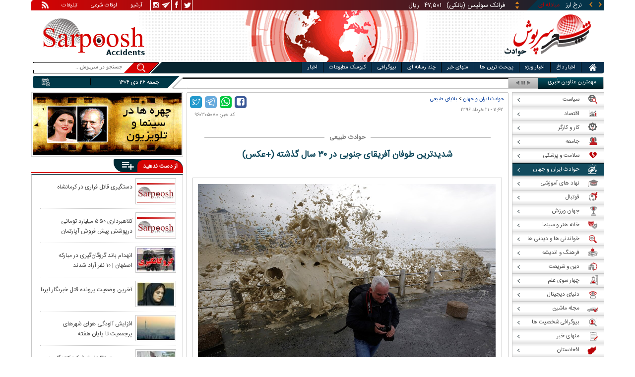

--- FILE ---
content_type: text/html; charset=utf-8
request_url: https://www.sarpoosh.com/accident/earthquake-storm/earthquake-storm960305080.html
body_size: 24931
content:
<!DOCTYPE html><html xmlns="http://www.w3.org/1999/xhtml" lang="fa" xml:lang="fa" dir="rtl" itemscope="itemscope" itemtype="https://schema.org/WebPage"><head><base href="https://www.sarpoosh.com" ><meta http-equiv="Content-Type" content="text/html; charset=utf-8"><meta name="viewport" content="width=device-width, initial-scale=1.0"><link rel="alternate" href="https://www.sarpoosh.com/accident/earthquake-storm/earthquake-storm960305080.html" hreflang="fa-ir" ><title>شدیدترین طوفان آفریقای جنوبی در 30 سال گذشته (+عکس)</title><meta name="description" content="بارش باران‌های سیل آسا و طوفان‌ سهمگین در کیپ تاون، پایتخت آفریقای جنوبی در روزهای گذشته خسارت‌های زیادی" /><meta name="keywords" content="پایتخت آفریقای جنوبی,کیپ تاون,شدیدترین طوفان آفریقای جنوبی,شدیدترین طوفان های تاریخ,طوفان های سهمگین,عکس های طوفان های وحشتناک,اخبار حوادث,حوادث طبیعی,طوفان های آفریقای جنوبی" /><meta property="og:site_name" content="sarpoosh" /><meta property="og:type" content="article" /><meta property="og:url" content="https://www.sarpoosh.com/accident/earthquake-storm/earthquake-storm960305080.html" /><meta property="og:title" content="شدیدترین طوفان آفریقای جنوبی در 30 سال گذشته (+عکس)" /><meta property="og:updated_time" content="2017-06-11T16:35:56+04:30" /><meta name="twitter:creator" content="sarpoosh" /><meta name="twitter:creator:id" content="sarpoosh" /><meta name="twitter:url" content="https://www.sarpoosh.com/accident/earthquake-storm/earthquake-storm960305080.html" /><meta name="twitter:title" content="شدیدترین طوفان آفریقای جنوبی در 30 سال گذشته (+عکس)" /><meta property="article:published_time" content="2017-06-11T11:42:12+04:30" /><meta property="article:modified_time" content="2017-06-11T16:35:56+04:30" /><meta itemprop="name" content="شدیدترین طوفان آفریقای جنوبی در 30 سال گذشته (+عکس)" /><link href="//www.sarpoosh.com/sites/all/themes/custom/SARPOOSH/css/style5.css?v=1.88" rel="stylesheet" type="text/css" /><link href="//www.sarpoosh.com/sites/all/themes/custom/SARPOOSH/css/pub.css?v=1.0" rel="stylesheet" type="text/css" /><link href="//www.sarpoosh.com/sites/all/themes/custom/SARPOOSH/css/set.css?v=2.224" rel="stylesheet" type="text/css" /><link rel="canonical" href="https://www.sarpoosh.com/accident/earthquake-storm/earthquake-storm960305080.html" ><script src="//www.sarpoosh.com/misc/jquery.js?pq3s82"></script><script>(function(w,d,s,l,i){w[l]=w[l]||[];w[l].push({'gtm.start':
new Date().getTime(),event:'gtm.js'});var f=d.getElementsByTagName(s)[0],
j=d.createElement(s),dl=l!='dataLayer'?'&l='+l:'';j.async=true;j.src=
'https://www.googletagmanager.com/gtm.js?id='+i+dl;f.parentNode.insertBefore(j,f);
})(window,document,'script','dataLayer','GTM-THXKGP');</script><script>
now = new Date();
var head = document.getElementsByTagName('head')[0];
var script = document.createElement('script');
script.async = true;
script.type = 'text/javascript';
var script_address = 'https://cdn.yektanet.com/template/bnrs/yn_bnr.min.js';
script.src = script_address + '?v=' + now.getFullYear().toString() + '0' + now.getMonth() + '0' + now.getDate() + '0' + now.getHours();
head.appendChild(script);
</script></head><body id="accident" > <noscript><iframe src="https://www.googletagmanager.com/ns.html?id=GTM-THXKGP"
height="0" width="0" style="display:none;visibility:hidden"></iframe></noscript> <header id="head" itemscope="itemscope" itemtype="https://schema.org/WPHeader"><div id="tape"><div class="abslt"><div id="tale"> <a href="/rss/" id="tars" target="_blank"></a> <a href="/advertising/" id="tata" target="_blank">تبلیغات</a> <span id="taog">اوقات شرعی</span> <a id="taar" href="/news-archives/" target="_blank">آرشیو</a> <a id="tain" rel="nofollow" href="https://www.instagram.com/sarpoosh" target="_blank"></a> <a id="tate" rel="nofollow" href="https://t.me/sarpoosh_news" target="_blank"></a> <a id="tafa" rel="nofollow" href="https://www.facebook.com/Sarpoosh-213702162368517" target="_blank"></a> <a id="tatw" rel="nofollow" href="https://twitter.com/sarpooshcom" target="_blank"></a></div><div id="tari"><div id="topslider"><div class="topsliderri"> <span class="fsh1"></span> <span class="fsh2"></span><div id="typee"><div class="typee"><div id="arz"><a href="/gold-currency/currency-price/"><p>نرخ ارز <span>مبادله ای</span></p></a></div><div id="tala"><a href="/gold-currency/gold-price/"><p>قیمت طلا</p></a></div><div id="seke"><a href="/gold-currency/coin-price/"><p>قیمت سکه</p></a></div><div id="khodro"><a href="/car-news/car-price/"><p>قیمت خودرو</p></a></div></div></div><div id="msl"></div></div><div class="topsliderle"> <span class="fsh3"></span> <span class="fsh4"></span><div class="arz"><div><div><div>دلار (بانکی)</div><div>۴۲,۰۰۰</div><div> ریال</div></div><div><div>یورو (بانکی)</div><div>۴۵,۹۶۵</div><div> ریال</div></div><div><div>پوند (بانکی)</div><div>۵۲,۵۱۶</div><div> ریال</div></div><div><div>درهم امارات (بانکی)</div><div>۱۱,۴۳۷</div><div> ریال</div></div><div><div>فرانک سوئیس (بانکی)</div><div>۴۷,۵۰۱</div><div> ریال</div></div><div><div>لیر ترکیه (بانکی)</div><div>۱,۴۶۰</div><div> ریال</div></div><div><div>یوان چین (بانکی)</div><div>۵,۸۶۹</div><div> ریال</div></div></div></div><div class="tala"><div><div><div>طلای ۱۸ عیار / ۷۵۰</div><div>۲۴,۲۸۰,۰۰۰</div><div> ریال</div></div><div><div>طلای ۱۸ عیار / ۷۴۰</div><div>۲۳,۹۵۶,۰۰۰</div><div> ریال</div></div><div><div>طلای ۲۴ عیار</div><div>۳۲,۳۷۳,۰۰۰</div><div> ریال</div></div><div><div>طلای دست دوم</div><div>۲۳,۹۵۶,۴۳۰</div><div> ریال</div></div></div></div><div class="seke"><div><div><div>سکه امامی</div><div>۲۸۷,۹۸۰,۰۰۰</div><div> ریال</div></div><div><div>سکه بهار آزادی</div><div>۲۵۴,۹۷۰,۰۰۰</div><div> ریال</div></div><div><div>نیم سکه</div><div>۱۵۱,۰۰۰,۰۰۰</div><div> ریال</div></div><div><div>ربع سکه</div><div>۱۰۱,۰۰۰,۰۰۰</div><div> ریال</div></div></div></div><div class="khodro"><div><div><div>سایپا</div><div>کوییک GXR (رینگ فولادی)</div><div>۵۱۶,۰۰۰,۰۰۰</div><div> تومان</div></div><div><div>کیا موتورز - Kia Motors</div><div>سلتوس ۲۰۲۴ توربو</div><div>۲,۶۲۵,۰۰۰,۰۰۰</div><div> تومان</div></div><div><div>هوندا - Honda</div><div>وزل ۲۰۲۵</div><div>۲,۴۷۵,۰۰۰,۰۰۰</div><div> تومان</div></div><div><div>مدیران خودرو</div><div>X55 پرو</div><div>۱,۷۹۷,۹۰۰,۰۰۰</div><div> تومان</div></div></div></div></div></div></div></div></div><div id="ban"><div > <a title="اخبار ایران و جهان" href="/"><div id="lfa"></div></a><div id="patr"></div><div id="gm"></div><div id="patl"></div><a title="news" href="/"><div id="len"></div></a></div></div></header><div id="sep1" class="sep"></div><div id="topb"> <nav id="nav"><div ><ul id="hmenu"><li id='home'><div class='tbl'></div><div class="tri"></div><a href="/" class="s-mhmenu1"><span></span></a></li><li class='hotnews'><div class='tbl'></div><div class="tri"></div><a href="/hotnews/" target="_blank">اخبار داغ</a></li><li class='top-news'><div class='tbl'></div><div class="tri"></div><a href="/top-news/" target="_blank">اخبار ویژه</a></li><li class='controversial-news'><div class='tbl'></div><div class="tri"></div><a href="/controversial-news/" target="_blank">پربحث ترین ها</a></li><li class='bestarticles'><div class='tbl'></div><div class="tri"></div><a href="/bestarticles/" target="_blank">منهای خبر</a></li><li id='multimedia'><div class='tbl'></div><div class="tri"></div><a >چند رسانه ای</a></li><li class='biography-2'><div class='tbl'></div><div class="tri"></div><a href="/biography/" target="_blank">بیوگرافی</a></li><li class='newspaper-2'><div class='tbl'></div><div class="tri"></div><a href="/newspaper/" target="_blank">کیوسک مطبوعات</a></li><li class='news'><div class='tbl'></div><div class="tri"></div><a href="/" target="_blank">اخبار</a></li></ul> <span id='multimediac' class="hiide"><span> <a href="/video-clips/" target="_blank">فیلم و صوت</a> <a href="/images/" target="_blank">گزارش تصویری</a> <a href="/caricature/" target="_blank">کاریکاتور</a></span> </span><div class='mtri2'></div></div> </nav><div id="topa"></div><div id="date"><div class="tnews"><div id="typed"><div></div></div><div id="tnww"><div id="tnw"><div class="pcrg"></div><div class="pcti">مهمترین عناوین خبری</div> <span id="nent"></span> <span id="pct"></span> <span id="prnt"></span><div id="type"></div></div><div class="pcpg"></div><div class="pcpw"></div><div class="pcl"></div><div class="pctl"></div></div></div><div class="date"><div id="mmm"><div class="bbb"></div></div><div id="nnn"><div id="sss"><div id="date2">جمعه ۲۶ دی ۱۴۰۴</div><span></span></div></div></div><div ><div id="searchicon"></div><div id="search"><form action="https://www.google.com/search" id="searchbox" method="get" target="_blank"><input type="hidden" value="sarpoosh.com/" name="domains"><input type="hidden" value="UTF-8" name="oe"><input type="hidden" value="UTF-8" name="ie"><input type="hidden" value="fa" name="hl"><input type="hidden" value="sarpoosh.com" name="sitesearch"><input id="query" type="text" value="جستجو در سرپوش..." onfocus="if (this.value == 'جستجو در سرپوش...') {this.value = '';}" onblur="if (this.value == '') {this.value = 'جستجو در سرپوش...';}" name="q"></form></div></div></div></div><div id="sep2" class="sep"></div><div id="p1"><div id="cent"><div id="article" itemscope itemtype="https://schema.org/Article" ><meta itemprop="description" content="بارش باران‌های سیل آسا و طوفان‌ سهمگین در کیپ تاون، پایتخت آفریقای جنوبی در روزهای گذشته خسارت‌های زیادی" /><meta itemprop="keywords" content="پایتخت آفریقای جنوبی,کیپ تاون,شدیدترین طوفان آفریقای جنوبی,شدیدترین طوفان های تاریخ,طوفان های سهمگین,عکس های طوفان های وحشتناک,اخبار حوادث,حوادث طبیعی,طوفان های آفریقای جنوبی" /><meta itemprop="datePublished" content="2017-06-11 11:42:12" /><meta itemprop="dateModified" content="2017-06-11 16:35:56" /><meta itemprop="author" content="c330" /><meta itemprop="url" content="https://www.sarpoosh.com/accident/earthquake-storm/earthquake-storm960305080.html" /><meta itemprop="articleSection" content="earthquake-storm" /><div ><div id="sharelinksht"><ul class="sharelinks"><li><a class="icon icon-facebook" href="https://www.facebook.com/sharer.php?u=https://www.sarpoosh.com/accident/earthquake-storm/earthquake-storm960305080.html&amp;t=%D8%B4%D8%AF%DB%8C%D8%AF%D8%AA%D8%B1%DB%8C%D9%86%20%D8%B7%D9%88%D9%81%D8%A7%D9%86%20%D8%A2%D9%81%D8%B1%DB%8C%D9%82%D8%A7%DB%8C%20%D8%AC%D9%86%D9%88%D8%A8%DB%8C%20%D8%AF%D8%B1%2030%20%D8%B3%D8%A7%D9%84%20%DA%AF%D8%B0%D8%B4%D8%AA%D9%87%20%28%2B%D8%B9%DA%A9%D8%B3%29" title="share on Facebook" rel="nofollow" target="_blank"></a></li><li><a class="icon icon-whatsapp" href="whatsapp://send?text=https://www.sarpoosh.com/accident/earthquake-storm/earthquake-storm960305080.html" title="share on WhatsApp" rel="nofollow" target="_blank"></a></li><li><a class="icon icon-telegram" href="https://telegram.me/share/url?url=https://www.sarpoosh.com/accident/earthquake-storm/earthquake-storm960305080.html&amp;text=%D8%B4%D8%AF%DB%8C%D8%AF%D8%AA%D8%B1%DB%8C%D9%86%20%D8%B7%D9%88%D9%81%D8%A7%D9%86%20%D8%A2%D9%81%D8%B1%DB%8C%D9%82%D8%A7%DB%8C%20%D8%AC%D9%86%D9%88%D8%A8%DB%8C%20%D8%AF%D8%B1%2030%20%D8%B3%D8%A7%D9%84%20%DA%AF%D8%B0%D8%B4%D8%AA%D9%87%20%28%2B%D8%B9%DA%A9%D8%B3%29" title="share on Telegram" rel="nofollow" target="_blank"></a></li><li><a class="icon icon-twitter" href="https://twitter.com/share?url=https://www.sarpoosh.com/accident/earthquake-storm/earthquake-storm960305080.html&amp;title=%D8%B4%D8%AF%DB%8C%D8%AF%D8%AA%D8%B1%DB%8C%D9%86%20%D8%B7%D9%88%D9%81%D8%A7%D9%86%20%D8%A2%D9%81%D8%B1%DB%8C%D9%82%D8%A7%DB%8C%20%D8%AC%D9%86%D9%88%D8%A8%DB%8C%20%D8%AF%D8%B1%2030%20%D8%B3%D8%A7%D9%84%20%DA%AF%D8%B0%D8%B4%D8%AA%D9%87%20%28%2B%D8%B9%DA%A9%D8%B3%29" title="Share on Twitter" rel="nofollow" target="_blank"></a></li></ul></div><script>
var giftofspeed = document.createElement('link');
giftofspeed.rel = 'stylesheet';
giftofspeed.href = 'https://www.sarpoosh.com//sites/all/modules/makan_sharelinks/files/fsharelinksicon.css?v3';
giftofspeed.type = 'text/css';
var godefer = document.getElementsByTagName('link')[0];
godefer.parentNode.insertBefore(giftofspeed, godefer);
jQuery(document).ready(function(){
jQuery('<div id="sharelinksf">'+(jQuery("#sharelinksht").html())+'</div>').insertBefore( ".form-item.form-type-item" );
//jQuery("#sharelinksht").html("");
});
</script></div><div class="ta"><div><div> <span class="doa"> ۱۱:۴۲ - ۲۱ خرداد ۱۳۹۶ </span> <span class="nc"> کد خبر: ۹۶۰۳۰۵۰۸۰ </span><div class="ocat"> <span class="rocat"><span class="locat"><span class="mocat">حوادث طبیعی</span></span></span></div></div></div></div><div class="brdcrm"> <a target="_blank" href="/accident/" >حوادث ایران و جهان</a> > <a target="_blank" href="/accident/earthquake-storm/">بلایای طبیعی</a></div><div > <article id="fon"> <header><h1 class="ftil" itemprop="headline" content="شدیدترین طوفان آفریقای جنوبی در 30 سال گذشته (+عکس)"> شدیدترین طوفان آفریقای جنوبی در ۳۰ سال گذشته (+عکس)</h1> </header><div itemprop="articleBody" ><div><div><div itemprop="image" itemscope="" itemtype="https://schema.org/ImageObject" class="ioc" style="width: 624px; margin-right: 11.5px;"><img alt="اخبار حوادث,خبرهای حوادث,حوادث طبیعی,طوفان" src="https://media.sarpoosh.com/images/9603/96-03-c06-1376.jpg" style="max-width:600px; heigth:auto;" title="طوفان،حوادث طبیعی،خبرهای حوادث،اخبار حوادث" /><meta itemprop="url" content="https://media.sarpoosh.com/images/9603/96-03-c06-1376.jpg" /><meta itemprop="width" content="1180" /><meta itemprop="height" content="787" /><span class="lui"></span></div><div id="lead">بارش باران‌های سیل آسا و طوفان‌ سهمگین در کیپ تاون، پایتخت آفریقای جنوبی در روزهای گذشته خسارت‌های زیادی برجای گذاشت. بر اثر این طوفان کلیه مدارس شهر تعطیل شدند و دولت وضعیت اضطراری اعلام کرد. </div><p>در گزارش زیر تصاویر متفاوتی از این طوفان را که گفته می‌شود شدیدترین طوفان آفریقای جنوبی در ۳۰ سال گذشته است مشاهده می‌کنید.</p><p> </p><div class="ioc" style="width: 624px; margin-right: 11.5px;"><img alt="اخبار حوادث,خبرهای حوادث,حوادث طبیعی,طوفان" src="https://media.sarpoosh.com/images/9603/96-03-c06-1377.jpg" style="max-width:600px; heigth:auto;" title="طوفان،حوادث طبیعی،خبرهای حوادث،اخبار حوادث" /><span class="lui"></span></div><div class="ioc" style="width: 624px; margin-right: 11.5px;"><img alt="اخبار حوادث,خبرهای حوادث,حوادث طبیعی,طوفان" src="https://media.sarpoosh.com/images/9603/96-03-c06-1378.jpg" style="max-width:600px; heigth:auto;" title="طوفان،حوادث طبیعی،خبرهای حوادث،اخبار حوادث" /><span class="lui"></span></div><div class="ioc" style="width: 624px; margin-right: 11.5px;"><img alt="اخبار حوادث,خبرهای حوادث,حوادث طبیعی,طوفان" src="https://media.sarpoosh.com/images/9603/96-03-c06-1379.jpg" style="max-width:600px; heigth:auto;" title="طوفان،حوادث طبیعی،خبرهای حوادث،اخبار حوادث" /><span class="lui"></span></div><div class="ioc" style="width: 624px; margin-right: 11.5px;"><img alt="اخبار حوادث,خبرهای حوادث,حوادث طبیعی,طوفان" src="https://media.sarpoosh.com/images/9603/96-03-c06-1380.jpg" style="max-width:600px; heigth:auto;" title="طوفان،حوادث طبیعی،خبرهای حوادث،اخبار حوادث" /><span class="lui"></span></div><div class="ioc" style="width: 624px; margin-right: 11.5px;"><img alt="اخبار حوادث,خبرهای حوادث,حوادث طبیعی,طوفان" src="https://media.sarpoosh.com/images/9603/96-03-c06-1381.jpg" style="max-width:600px; heigth:auto;" title="طوفان،حوادث طبیعی،خبرهای حوادث،اخبار حوادث" /><span class="lui"></span></div><p> </p><p> </p></div></div><div class="mnkh"> <span class="mnkh1"></span><div><div>asriran.com</div></div></div><div class="form-item form-type-item"><div class="node-rate"><div class="brti"><div class="item-list"><ul><li class="first"><bdi><span class="like-node" id=rate1-36788></span>19</bdi></li><li class="last"><bdi><span class="dislike-node" id="rate2-36788"></span>4</bdi></li></ul></div><div id="specificChart" class="donut-size"><div class="pie-wrapper"><span class="label"><span class="num">۵۰</span><span class="smaller">%</span></span><div class="pie" style="clip: rect(auto auto auto auto);"><div class="left-side half-circle" style="border-width: 5px; transform: rotate(241deg);"></div><div class="right-side half-circle" style="transform: rotate(180deg); border-width: 5px;"></div></div><div class="shadow" style="border-width: 5px;"></div></div></div></div></div></div></div></article><meta itemprop="commentCount" content="0" ></div><div class="mra"><div class="hb"><div class="heading"> <span class="bt">مطالب پیشنهادی </span> <span class="iconb"><span></span></span></div><div class='hbl'></div></div><div id="mraw"><div><div><a href="/accident/earthquake-storm/earthquake-storm1404101149.html"><span></span><img src="https://media.sarpoosh.com/images/0410/small_04-10-c36-1859.jpg" alt="آخرین جزئیات مفقودین حادثه برف و کولاک در اشنویه,حادثه در اشنویه" title="آخرین جزئیات مفقودین حادثه برف و کولاک در اشنویه" /></a><a href="/accident/earthquake-storm/earthquake-storm1404101149.html">آخرین جزئیات مفقودین حادثه برف و کولاک در اشنویه</a></div><div><a href="/accident/earthquake-storm/earthquake-storm1404101060.html"><span></span><img src="https://media.sarpoosh.com/images/0410/small_04-10-c36-1727.jpg" alt="وقوع زمین لرزه شدید مکزیک,زلزله در مکزیک" title="وقوع زمین لرزه شدید مکزیک | قطع سخنرانی رئیس جمهور پس از زلزله ۶.۳ ریشتری" /></a><a href="/accident/earthquake-storm/earthquake-storm1404101060.html">وقوع زمین لرزه شدید مکزیک | قطع سخنرانی رئیس جمهور پس از زلزله ۶.۳ ریشتری</a></div><div><a href="/accident/earthquake-storm/earthquake-storm1404101012.html"><span></span><img src="https://media.sarpoosh.com/images/0410/small_04-10-c36-1672.jpg" alt="سیل در افغانستان,کشته شدگان در سیل در افغانستان" title="۱۷ کشته در سیل در افغانستان" /></a><a href="/accident/earthquake-storm/earthquake-storm1404101012.html">۱۷ کشته در سیل در افغانستان</a></div></div></div></div><div class="ctagv"><div class="hb"><div class="heading"> <span class="bt">همه چیز درباره </span> <span class="iconb"><span></span></span></div><div class='hbl'></div></div><div><span class="ctv1"></span><div><div class="vtagv"><h3><a href="https://www.sarpoosh.com/cafetourism/آفریقای-جنوبی.html">آفریقای جنوبی</a></h3> <a href="https://www.sarpoosh.com/cafetourism/آفریقای-جنوبی.html" ><img alt="آفریقای جنوبی" title="آفریقای جنوبی" src="https://www.sarpoosh.com/sites/default/files/contents/images/port/small_south-africa961123.jpg" /></a></div><div class="vtagv"><h3><a href="https://www.sarpoosh.com/cafesociety/طوفان.html">طوفان (توفان)</a></h3> <a href="https://www.sarpoosh.com/cafesociety/طوفان.html" ><img alt="طوفان (توفان)" title="طوفان (توفان)" src="https://media.sarpoosh.com/images/0006/small_biden-ida-storm000614.jpg" /></a></div><div class="vtagv"><h3><a href="/cafesociety/عکس-طوفان.html">عکس طوفان</a></h3> <a href="/cafesociety/عکس-طوفان.html" ><img alt="عکس طوفان" title="عکس طوفان" src="https://media.sarpoosh.com/images/9706/small_florentinestormimages-damage-america97062401.jpg" /></a></div></div><span class="ctv2"></span></div></div><div class="comnt"><div id="chw"><div id="chf"><span id="chi"></span><span id="chd">نظر شما چیست؟</span></div><div id="chp"><div><div> انتشار یافته: <span>۰</span></div></div></div><div id="chl"><div><div>در انتظار بررسی:<span>۰</span></div></div></div><div id="che"><div><div>غیر قابل انتشار: <span>۰</span></div></div></div><div id="chw2"> <span class="chti"></span><div class="jadid activee" onClick="return sort1()">جدیدترین</div><div class="ghadimi deactt" onClick="return sort2()">قدیمی ترین</div></div></div><div id="cm" itemprop="comment"><div></div></div><span class="cmore"><span></span><span></span>مشاهده کامنت های بیشتر</span><form class="comment-form user-info-from-cookie ajax-comments-reply-form-36788-0-0 ajax-comments-form-add" id="ajax-comments-reply-form-36788-0-0" action="/comment/reply/36788" method="post" accept-charset="UTF-8"><div><div class="form-item form-type-textfield form-item-name"> <label for="edit-name">نام و نام خانوادگی </label> <input type="text" id="edit-name" name="name" value="" size="30" maxlength="60" class="form-text" /></div><div class="form-item form-type-textfield form-item-mail"> <label for="edit-mail">ایمیل </label> <input type="text" id="edit-mail" name="mail" value="" size="30" maxlength="64" class="form-text" /><div class="description">The content of this field is kept private and will not be shown publicly.&lrm;</div></div><input type="hidden" name="form_build_id" value="form-RT-WSG-i8qFtbNmhkiGdLqQqCnqJSYQL0-zxE8dmUiM" /><input type="hidden" name="form_id" value="comment_node_page_form" /><div class="field-type-text-long field-name-comment-body field-widget-text-textarea form-wrapper" id="edit-comment-body"><div id="comment-body-add-more-wrapper"><div class="form-item form-type-textarea form-item-comment-body-und-0-value"> <label for="edit-comment-body-und-0-value">نظر شما <span class="form-required" title="لطفا این فیلد را پر کنید">*</span></label><div class="form-textarea-wrapper resizable"><textarea class="text-full form-textarea required" id="edit-comment-body-und-0-value" name="comment_body[und][0][value]" cols="60" rows="3"></textarea></div></div></div></div><div class="LjOABmKYPXvUOjqRpPHmMMdYjCrvfcRQnGqLPWKETazHkLzyBbHmOLjWkArrCgdM"><fieldset class="captcha form-wrapper"><legend><span class="fieldset-legend">CAPTCHA</span></legend><div class="fieldset-wrapper"><div class="fieldset-description">This question is for testing whether or not you are a human visitor and to prevent automated spam submissions.&lrm;</div><input type="hidden" name="captcha_sid" value="492622006" /><input type="hidden" name="captcha_token" value="048a3c19656cce2f4eb1ec93b9b17467" /><div class="form-item form-type-textfield form-item-captcha-response"> <label for="edit-captcha-response">Website URL </label> <input tabindex="-1" type="text" id="edit-captcha-response" name="captcha_response" value="" size="60" maxlength="128" class="form-text" /></div></div></fieldset></div><div class="form-actions form-wrapper" id="edit-actions"><input type="submit" id="edit-ajax-comments-reply-form-36788-0-0" name="op" value="ثبت" class="form-submit" /></div></div></form><script>function sort1(){return $.ajax({url:"/views/ajax",type:"post",data:{view_name:"comments_views",view_display_id:"block_3",view_args:"36788"},dataType:"json",success:function(c){if($("#cm").html(c[1].data),document.getElementById("cm")){var n=10;$(".cmore").on("click",function(c){n+=10;for(var s=1;s<=n;s++)$(".cmrw:nth-child("+s+")").css("display","block")})}$(".cmrw").find("div.test0").length>0&&($(".test0").parent().closest(".cmrw").addClass("prntcm"),$(".comnt #cm .cmrw  p.comn>span").append("<span class='comn2'></span>")),$(".cmrw").length<10&&$(".cmore").css("display","none")}}),!1}function sort2(){return $.ajax({url:"/views/ajax",type:"post",data:{view_name:"comments_views",view_display_id:"block_1",view_args:"36788"},dataType:"json",success:function(c){if($("#cm").html(c[1].data),document.getElementById("cm")){var n=10;$(".cmore").on("click",function(c){n+=10;for(var s=1;s<=n;s++)$(".cmrw:nth-child("+s+")").css("display","block")})}$(".cmrw").find("div.test0").length>0&&($(".test0").parent().closest(".cmrw").addClass("prntcm"),$(".comnt #cm .cmrw  p.comn>span").append("<span class='comn2'></span>")),$(".cmrw").length<10&&$(".cmore").css("display","none")}}),!1}function sort3(){return $.ajax({url:"/views/ajax",type:"post",data:{view_name:"comments_views",view_display_id:"block_4",view_args:"36788"},dataType:"json",success:function(c){if($("#cm").html(c[1].data),document.getElementById("cm")){var n=10;$(".cmore").on("click",function(c){n+=10;for(var s=1;s<=n;s++)$(".cmrw:nth-child("+s+")").css("display","block")})}$(".cmrw").find("div.test0").length>0&&($(".test0").parent().closest(".cmrw").addClass("prntcm"),$(".comnt #cm .cmrw  p.comn>span").append("<span class='comn2'></span>")),$(".cmrw").length<10&&$(".cmore").css("display","none")}}),!1}</script></div></div><div id="content"><div class="pbts"><div id="pbtsw"><div></div></div><div id="lsa"><span></span></div><div id="rsa"><span></span></div></div><div class="bio"> <section><div class="wtitr"><div class="tln"></div><div class="rtr"><div class="rtr1"><span></span></div><div class="rtr2"><h4><span><a href="/biography/" target="_blank">بیوگرافی</a></span></h4> <span class="rticon"></span></div><div class="rtr3"><span></span></div></div><div class="rpa"></div><div class="mpa"></div><div class="lpa"></div><div class="ltr"></div></div><div><div> <a href="/biography/political-biography/haitham-bin-tariq-10.html" target="_blank"><img src="https://media.sarpoosh.com/images/article/picture/bio_haitham-bin-tariq-1001.jpg" alt="هیثم بن طارق آل سعید" title="بیوگرافی هیثم بن طارق آل سعید؛ حاکم عمان" /></a> <a href="/biography/political-biography/haitham-bin-tariq-10.html" target="_blank">بیوگرافی هیثم بن طارق آل سعید؛ حاکم عمان</a><p>تاریخ تولد: ۱۱ اکتبر ۱۹۵۵ </p><p>محل تولد: مسقط، مسقط و عمان</p><p>محل زندگی: مسقط</p><p>حرفه: سلطان و نخست وزیر کشور عمان</p><p>سلطنت: ۱۱ ژانویه ۲۰۲۰</p><p>پیشین: قابوس بن سعید</p> <a href="/biography/political-biography/haitham-bin-tariq-10.html" target="_blank"><div><div><span></span><span>ادامه</span><span></span><span></span></div></div></a></div><div> <a href="/biography/scientists-biography/bozorgmehr-bokhtegan-10.html" target="_blank"><img src="https://media.sarpoosh.com/images/article/picture/bio_bozorgmehr-bokhtegan-1002.jpg" alt="بزرگمهر بختگان" title="زندگینامه بزرگمهر بختگان حکیم بزرگ ساسانی" /></a> <a href="/biography/scientists-biography/bozorgmehr-bokhtegan-10.html" target="_blank">زندگینامه بزرگمهر بختگان حکیم بزرگ ساسانی</a><p>تاریخ تولد: ۱۸ دی ماه د ۵۱۱ سال پیش از میلاد</p><p>محل تولد: خروسان</p><p>لقب: بزرگمهر</p><p>حرفه: حکیم و وزیر</p><p>دوران زندگی: دوران ساسانیان، پادشاهی خسرو انوشیروان</p><p></p> <a href="/biography/scientists-biography/bozorgmehr-bokhtegan-10.html" target="_blank"><div><div><span></span><span>ادامه</span><span></span><span></span></div></div></a></div><div> <a href="/biography/political-biography/saba-azarpeik-10.html" target="_blank"><img src="https://media.sarpoosh.com/images/article/picture/bio_saba-azarpeik-1001.jpg" alt="صبا آذرپیک" title="بیوگرافی صبا آذرپیک روزنامه نگار سیاسی و ماجرای دستگیری وی" /></a> <a href="/biography/political-biography/saba-azarpeik-10.html" target="_blank">بیوگرافی صبا آذرپیک روزنامه نگار سیاسی و ماجرای دستگیری وی</a><p>تاریخ تولد: ۱۳۶۰</p><p>ملیت: ایرانی</p><p>نام مستعار: صبا آذرپیک</p><p>حرفه: روزنامه نگار و خبرنگار گروه سیاسی روزنامه اعتماد</p><p>آغاز فعالیت: سال ۱۳۸۰ تاکنون</p><p></p> <a href="/biography/political-biography/saba-azarpeik-10.html" target="_blank"><div><div><span></span><span>ادامه</span><span></span><span></span></div></div></a></div><div> <a href="/biography/political-biography/yashar-soltani-10.html" target="_blank"><img src="https://media.sarpoosh.com/images/article/picture/bio_yashar-soltani-1002.jpg" alt="یاشار سلطانی" title="بیوگرافی روزنامه نگار سیاسی؛ یاشار سلطانی و حواشی وی" /></a> <a href="/biography/political-biography/yashar-soltani-10.html" target="_blank">بیوگرافی روزنامه نگار سیاسی؛ یاشار سلطانی و حواشی وی</a><p>ملیت: ایرانی</p><p>حرفه: روزنامه نگار فرهنگی - سیاسی، مدیر مسئول وبگاه معماری نیوز</p><p>وبگاه: yasharsoltani.com</p><p>شغل های دولتی: کاندید انتخابات شورای شهر تهران سال ۱۳۹۶</p><p>حزب سیاسی: اصلاح طلب</p><p></p> <a href="/biography/political-biography/yashar-soltani-10.html" target="_blank"><div><div><span></span><span>ادامه</span><span></span><span></span></div></div></a></div><div> <a href="/biography/religious-figures/biography-imamzadeh-saleh-10.html" target="_blank"><img src="https://media.sarpoosh.com/images/article/picture/bio_biography-imamzadeh-saleh-1001.jpg" alt="زندگینامه امام زاده صالح" title="زندگینامه امامزاده صالح تهران و محل دفن ایشان" /></a> <a href="/biography/religious-figures/biography-imamzadeh-saleh-10.html" target="_blank">زندگینامه امامزاده صالح تهران و محل دفن ایشان</a><p>نام پدر: اما موسی کاظم (ع)</p><p>محل دفن: تهران، شهرستان شمیرانات، شهر تجریش</p><p>تاریخ تاسیس بارگاه: قرن پنجم هجری قمری</p><p>روز بزرگداشت: ۵ ذیقعده</p><p>خویشاوندان : فرزند موسی کاظم و برادر علی بن موسی الرضا و برادر فاطمه معصومه</p><p></p> <a href="/biography/religious-figures/biography-imamzadeh-saleh-10.html" target="_blank"><div><div><span></span><span>ادامه</span><span></span><span></span></div></div></a></div><div> <a href="/biography/poets-thinkers/shah-nematollah-vali-10.html" target="_blank"><img src="https://media.sarpoosh.com/images/article/picture/bio_shah-nematollah-vali-1001.jpg" alt="شاه نعمت الله ولی" title="زندگینامه شاه نعمت الله ولی؛ عارف نامدار و شاعر پرآوازه" /></a> <a href="/biography/poets-thinkers/shah-nematollah-vali-10.html" target="_blank">زندگینامه شاه نعمت الله ولی؛ عارف نامدار و شاعر پرآوازه</a><p>تاریخ تولد: ۷۳۰ تا ۷۳۱ هجری قمری</p><p>محل تولد: کوهبنان یا حلب سوریه</p><p>حرفه: شاعر و عارف ایرانی</p><p>دیگر نام ها: شاه نعمت‌الله، شاه نعمت‌الله ولی، رئیس‌السلسله</p><p>آثار: رساله‌های شاه نعمت‌الله ولی، شرح لمعات</p><p>درگذشت: ۸۳۲ تا ۸۳۴ هجری قمری</p> <a href="/biography/poets-thinkers/shah-nematollah-vali-10.html" target="_blank"><div><div><span></span><span>ادامه</span><span></span><span></span></div></div></a></div><div> <a href="/biography/athletes-biography/niloofar-ardalan-10.html" target="_blank"><img src="https://media.sarpoosh.com/images/article/picture/bio_niloofar-ardalan-1002.jpg" alt="نیلوفر اردلان" title="بیوگرافی نیلوفر اردلان؛ سرمربی فوتسال و فوتبال بانوان ایران" /></a> <a href="/biography/athletes-biography/niloofar-ardalan-10.html" target="_blank">بیوگرافی نیلوفر اردلان؛ سرمربی فوتسال و فوتبال بانوان ایران</a><p>تاریخ تولد: ۸ خرداد ۱۳۶۴</p><p>محل تولد: تهران </p><p>حرفه: بازیکن سابق فوتبال و فوتسال، سرمربی تیم ملی فوتبال و فوتسال بانوان</p><p>سال های فعالیت: ۱۳۸۵ تاکنون</p><p>قد: ۱ متر و ۷۲ سانتی متر</p><p>تحصیلات: فوق لیسانس مدیریت ورزشی</p> <a href="/biography/athletes-biography/niloofar-ardalan-10.html" target="_blank"><div><div><span></span><span>ادامه</span><span></span><span></span></div></div></a></div><div> <a href="/biography/actors-artists/hamid-reza-azerang-10.html" target="_blank"><img src="https://media.sarpoosh.com/images/article/picture/bio_hamid-reza-azerang-1001.jpg" alt="حمیدرضا آذرنگ" title="بیوگرافی حمیدرضا آذرنگ؛ بازیگر سینما و تلویزیون ایران" /></a> <a href="/biography/actors-artists/hamid-reza-azerang-10.html" target="_blank">بیوگرافی حمیدرضا آذرنگ؛ بازیگر سینما و تلویزیون ایران</a><p>تاریخ تولد: تهران</p><p>محل تولد: ۲ خرداد ۱۳۵۱ </p><p>حرفه: بازیگر، نویسنده، کارگردان و صداپیشه</p><p>تحصیلات: روان‌شناسی بالینی از دانشگاه آزاد رودهن </p><p>همسر: ساناز بیان</p><p></p> <a href="/biography/actors-artists/hamid-reza-azerang-10.html" target="_blank"><div><div><span></span><span>ادامه</span><span></span><span></span></div></div></a></div><div> <a href="/biography/poets-thinkers/mohammad-ali-jamalzadeh-10.html" target="_blank"><img src="https://media.sarpoosh.com/images/article/picture/bio_mohammad-ali-jamalzadeh-1001.jpg" alt="محمدعلی جمال زاده" title="بیوگرافی محمدعلی جمال زاده؛ پدر داستان های کوتاه فارسی" /></a> <a href="/biography/poets-thinkers/mohammad-ali-jamalzadeh-10.html" target="_blank">بیوگرافی محمدعلی جمال زاده؛ پدر داستان های کوتاه فارسی</a><p>تاریخ تولد: ۲۳ دی ۱۲۷۰</p><p>محل تولد: اصفهان، ایران</p><p>حرفه: نویسنده و مترجم</p><p>سال های فعالیت: ۱۳۰۰ تا ۱۳۴۴</p><p>درگذشت: ۲۴ دی ۱۳۷۶</p><p>آرامگاه: قبرستان پتی ساکونه ژنو</p> <a href="/biography/poets-thinkers/mohammad-ali-jamalzadeh-10.html" target="_blank"><div><div><span></span><span>ادامه</span><span></span><span></span></div></div></a></div></div></section></div></div></div> <aside id="left" itemtype="https://schema.org/WPSideBar" itemscope="itemscope"><div ><div class="left-block-ads" id="left-block-ads-01"><div class="la mbi count countclick" id="art-110"><a href="https://www.sarpoosh.com/art-cinema/" target="_blank"><img alt="هنر و سینما" class="m-bazar-image" height="125" src="https://media.sarpoosh.com/ads/banners/sarpoosh-cinema.gif" width="300" /></a></div></div></div><div class="missw"><div class="hb"><div class="heading"> <span class="bt">از دست ندهید</span> <span class="iconb"><span></span></span></div><div class='hbl'></div></div><div class="lsw"><div class="ltab"><div class="miss1 lt"><div><ul><li class=""> <a href="/accident/murder-crime/murder-crime1404101224.html" target="_blank"><img src="https://media.sarpoosh.com/images/default/small_accident2.jpg" alt="accident" title="دستگیری قاتل فراری در کرمانشاه" /></a> <a href="/accident/murder-crime/murder-crime1404101224.html" target="_blank">دستگیری قاتل فراری در کرمانشاه</a></li><li class=""> <a href="/accident/murder-crime/murder-crime1404101227.html" target="_blank"><img src="https://media.sarpoosh.com/images/default/small_accident1.jpg" alt="accident" title="کلاهبرداری ۵۵۰ میلیارد تومانی درپوشش پیش فروش آپارتمان" /></a> <a href="/accident/murder-crime/murder-crime1404101227.html" target="_blank">کلاهبرداری ۵۵۰ میلیارد تومانی درپوشش پیش فروش آپارتمان</a></li><li class=""> <a href="/accident/murder-crime/murder-crime1404101248.html" target="_blank"><img src="https://media.sarpoosh.com/images/0410/small_04-10-c36-2021.jpg" alt="گروگان گیری,گروگان‌گیری در مبارکه اصفهان" title="انهدام باند گروگان‌گیری در مبارکه اصفهان | ۱۰ نفر آزاد شدند" /></a> <a href="/accident/murder-crime/murder-crime1404101248.html" target="_blank">انهدام باند گروگان‌گیری در مبارکه اصفهان | ۱۰ نفر آزاد شدند</a></li><li class=""> <a href="/accident/murder-crime/murder-crime1404101213.html" target="_blank"><img src="https://media.sarpoosh.com/images/0410/small_04-10-c36-1959.jpg" alt="خبرنگار ایرنا,منصوره قدیری" title="آخرین وضعیت پرونده قتل خبرنگار ایرنا" /></a> <a href="/accident/murder-crime/murder-crime1404101213.html" target="_blank">آخرین وضعیت پرونده قتل خبرنگار ایرنا</a></li><li class=""> <a href="/society/traffic-weather/traffic-weather1404101202.html" target="_blank"><img src="https://media.sarpoosh.com/images/0410/small_04-10-c36-1929.jpg" alt="آلودگی هوا,افزایش آلودگی هوای شهرهای پرجمعیت تا پایان هفته در دی 1404" title="افزایش آلودگی هوای شهرهای پرجمعیت تا پایان هفته" /></a> <a href="/society/traffic-weather/traffic-weather1404101202.html" target="_blank">افزایش آلودگی هوای شهرهای پرجمعیت تا پایان هفته</a></li><li class=""> <a href="/accident/incident/incident1404101128.html" target="_blank"><img src="https://media.sarpoosh.com/images/0410/small_04-10-c36-1832.jpg" alt="اعتکاف در تربت حیدریه,مسمومیت ۴۷ نفر از شرکت‌کنندگان در مراسم اعتکاف شهر نسر تربت حیدریه" title="مسمومیت ۴۷ نفر از شرکت‌کنندگان در مراسم اعتکاف شهر نسر تربت حیدریه" /></a> <a href="/accident/incident/incident1404101128.html" target="_blank">مسمومیت ۴۷ نفر از شرکت‌کنندگان در مراسم اعتکاف شهر نسر تربت حیدریه</a></li><li class=""> <a href="/society/social-damages/social-damages1404101131.html" target="_blank"><img src="https://media.sarpoosh.com/images/0410/small_04-10-c36-1835.jpg" alt="مواد مخدر در ایران,شناسایی ۱۵ نوع ماده مخدر و روانگردان جدید در ایران" title="شناسایی ۱۵ نوع ماده مخدر و روانگردان جدید در ایران؛ کیت‌کت، دستمال و غبار میمون" /></a> <a href="/society/social-damages/social-damages1404101131.html" target="_blank">شناسایی ۱۵ نوع ماده مخدر و روانگردان جدید در ایران؛ کیت‌کت، دستمال و غبار میمون</a></li></ul></div></div><div id="tns"></div><div class="miss2 lt"><div><ul><li class=""> <span class="adn"></span> <a href="/accident/earthquake-storm/earthquake-storm1404101149.html" target="_blank">آخرین جزئیات مفقودین حادثه برف و کولاک در اشنویه</a></li><li class=""> <span class="adn"></span> <a href="/accident/road-accidents/road-accidents1404101261.html" target="_blank">تصادف اتوبوس دانش‌آموزان در تهران | ۳۸ نفر مصدوم شدند</a></li><li class=""> <span class="adn"></span> <a href="/society/legal-judicial/legal-judicial1404101275.html" target="_blank">هشدار پلیس درباره شگردهای جدید کلاهبرداری با نام «کالابرگ»</a></li><li class=""> <span class="adn"></span> <a href="/society/city-village/city-village1404101381.html" target="_blank">مترو فعلا در ایستگاه بازار تهران مسافرگیری ندارد</a></li><li class=""> <span class="adn"></span> <a href="/accident/murder-crime/murder-crime1404101399.html" target="_blank">گره کور در پرونده یک جنایت | متهمان جسد مقتول را مثله کردند</a></li><li class=""> <span class="adn"></span> <a href="/accident/murder-crime/murder-crime1404101481.html" target="_blank">بازداشت باند حرفه ای که در پوشش پیک موتوری دزدی می‌کردند </a></li><li class=""> <span class="adn"></span> <a href="/accident/incident/incident1404101361.html" target="_blank">گازگرفتگی در رفسنجان جان ۳ نفر را گرفت</a></li></ul></div></div></div></div><div class="cart"><div class="wcar"> <span class="nel"></span> <span class="cirl"></span> <span class="cirr acar"></span> <span class="ner"></span></div></div></div><div class="mmi2"><div class="hb"><div class="heading"> <span class="bt">شاید از دست داده باشید</span> <span class="iconb"><span></span></span></div><div class='hbl'></div></div><div class="lsw2"><div id="dntmissbox"><ul class="act"><li><a href="https://www.sarpoosh.com/accident/earthquake-storm/earthquake-storm1400081997.html" target="_blank">زمین لرزه ۶.۴ ریشتری «لافت» هرمزگان را لرزاند/ یک کشته و ۷۰ مصدوم</a></li><li><a href="https://www.sarpoosh.com/accident/murder-crime/murder-crime1400060022.html" target="_blank">فیلم سلفی پسر ۱۵ ساله از ۲ جنایت ترسناک!</a></li><li><a href="https://www.sarpoosh.com/accident/murder-crime/murder-crime1400051848.html" target="_blank">پدر بی رحم برای نجات دنیا پسر ۲ ساله و دختر ۱۰ ماهه اش را با نیزه کشت!</a></li><li><a href="https://www.sarpoosh.com/accident/earthquake-storm/earthquake-storm1400051011.html" target="_blank">۸ کشته و ۲ مفقود درپی سیل و آبگرفتگی در ۳ استان کشور</a></li><li><a href="https://www.sarpoosh.com/accident/murder-crime/murder-crime1400022039.html" target="_blank">دستگیری عامل قمه کشی در نور</a></li><li><a href="https://www.sarpoosh.com/accident/earthquake-storm/earthquake-storm1400021060.html" target="_blank">وقوع سیل در ۷ استان کشور/ ۳ کشته در یزد؛ مرگ ۶ نیروی اداره برق کرمان</a></li><li><a href="https://www.sarpoosh.com/accident/earthquake-storm/earthquake-storm990800493.html" target="_blank">زمین ‌لرزه ۶.۶ ریشتری غرب ترکیه را لرزاند/ ۱۲ کشته و ۴۱۹ زخمی</a></li><li><a href="https://www.sarpoosh.com/accident/murder-crime/murder-crime990800280.html" target="_blank">آخرین وضعیت پرونده رومینا اشرفی؛ مادر تحت فشار شوهرش برای بخشش از خونخواهی دختر</a></li><li><a href="https://www.sarpoosh.com/accident/murder-crime/murder-crime990701197.html" target="_blank">جزئیات تکان دهنده پرونده کیوان الف | تعرض به ۳۰۰ دختر و فقط ۳۰ شکایت!</a></li><li><a href="https://www.sarpoosh.com/accident/murder-crime/murder-crime990700968.html" target="_blank">شکایت دختر جوان از مهندس جوان به اتهام آزار و اذیت جنسی</a></li></ul><ul class="disact"><li><a href="https://www.sarpoosh.com/accident/incident/incident990700962.html" target="_blank">کشف اجساد در حادثه ریزش آوار خیابان فلاح/ تصاویر</a></li><li><a href="https://www.sarpoosh.com/accident/murder-crime/murder-crime990700030.html" target="_blank">مرگ در زندان به علت بیماری/ درخواست اولیای دم برای پرداخت دیه از بیت المال</a></li><li><a href="https://www.sarpoosh.com/accident/murder-crime/murder-crime990601958.html" target="_blank">ترس از کرونا، مردی را کور کرد/ متهم اصلی بازداشت شد</a></li><li><a href="https://www.sarpoosh.com/accident/murder-crime/murder-crime990601657.html" target="_blank">راز درگیری های مسلحانه در آبادان و فعالیت باندهای شیطانی فاش شد</a></li><li><a href="https://www.sarpoosh.com/accident/earthquake-storm/earthquake-storm990401571.html" target="_blank">سیل در ایران/ مرگ ۲ نوجوان در اردبیل و یک زن در ییلاق تالش</a></li><li><a href="https://www.sarpoosh.com/accident/earthquake-storm/earthquake-storm990401379.html" target="_blank">زمین‌لرزه ۴ ریشتری 'فیروزکوه' تهران را لرزاند</a></li><li><a href="https://www.sarpoosh.com/accident/incident/incident990400702.html" target="_blank">علت حادثه کلینیک سینا اطهر مشخص شد/ دستور بازداشت ۴ نفر صادر شد</a></li><li><a href="https://www.sarpoosh.com/accident/road-accidents/road-accidents990400688.html" target="_blank">برخورد سمند با یک دستگاه اتوبوس در چهارمحال و بختیاری/ ۵ کشته و ۲۴ مصدوم</a></li><li><a href="https://www.sarpoosh.com/accident/incident/incident990400341.html" target="_blank">انفجار مخزن گاز در منطقه پارچین/ حادثه تلفاتی جانی نداشت</a></li><li><a href="https://www.sarpoosh.com/accident/earthquake-storm/earthquake-storm990400322.html" target="_blank">زمین‌لرزه ۵.۱ ریشتری 'قطور' آذربایجان غربی را لرزاند</a></li></ul></div><div class="slidelsw2"> <span class="slsw2r "></span> <span class="slsw2l act"></span></div></div></div><div class="sho"><div class="hb"><div class="heading"> <span class="bt">شوک</span> <span class="iconb"><span></span></span></div><div class='hbl'></div></div><div id="shot"><div id="sho1"> <span class="shre"></span></div><div id="sho2"> <span></span></div><div id="sho3"> <span></span></div></div><div id="shoc"> <section><h4 class="x1"><a href="/port/قتل-و-جنایت.html" target="_blank" class="ssa"><span class="shrd">قتل و جنایت</span></a></h4><div><ul><li class="anz"> <span>۱</span> <a href="/accident/murder-crime/murder-crime1404101399.html"><img src="https://media.sarpoosh.com/images/default/small_accident1.jpg" alt="accident" title="گره کور در پرونده یک جنایت | متهمان جسد مقتول را مثله کردند" ></a> <span><a href="/accident/murder-crime/murder-crime1404101399.html">گره کور در پرونده یک جنایت | متهمان جسد مقتول را مثله کردند</a></span></li><li class="anz"> <span>۲</span> <a href="/accident/murder-crime/murder-crime1404101324.html"><img src="https://media.sarpoosh.com/images/0410/small_04-10-c36-2139.jpg" alt="امیرمحمد خالقی,بخشش قاتل امیرمحمد خالقی" title="قاتل «امیرمحمد خالقی» دانشجوی نخبه دانشگاه تهران بخشیده شد" ></a> <span><a href="/accident/murder-crime/murder-crime1404101324.html">قاتل «امیرمحمد خالقی» دانشجوی نخبه دانشگاه تهران بخشیده شد</a></span></li><li class="anz"> <span>۳</span> <a href="/accident/murder-crime/murder-crime1404101287.html"><img src="https://media.sarpoosh.com/images/default/small_accident2.jpg" alt="accident" title="وقتی اختلافات خانوادگی منجر به قتل همسر شد" ></a> <span><a href="/accident/murder-crime/murder-crime1404101287.html">وقتی اختلافات خانوادگی منجر به قتل همسر شد</a></span></li><li class="anz"> <span>۴</span> <a href="/accident/murder-crime/murder-crime1404101224.html"><img src="https://media.sarpoosh.com/images/default/small_accident2.jpg" alt="accident" title="دستگیری قاتل فراری در کرمانشاه" ></a> <span><a href="/accident/murder-crime/murder-crime1404101224.html">دستگیری قاتل فراری در کرمانشاه</a></span></li><li class="anz"> <span>۵</span> <a href="/accident/murder-crime/murder-crime1404101213.html"><img src="https://media.sarpoosh.com/images/0410/small_04-10-c36-1959.jpg" alt="خبرنگار ایرنا,منصوره قدیری" title="آخرین وضعیت پرونده قتل خبرنگار ایرنا" ></a> <span><a href="/accident/murder-crime/murder-crime1404101213.html">آخرین وضعیت پرونده قتل خبرنگار ایرنا</a></span></li></ul><div><div><span></span><a href="/port/قتل-و-جنایت.html">بیشتر<span></span></a></div></div></div></section><section><h4 class="x2"><a href="/port/تجاوز-و-خیانت.html" target="_blank" class="ssa"><span>تجاوز و خیانت</span></a></h4><div><ul><li class="anz"> <span>۱</span> <a href="/accident/murder-crime/murder-crime1404100165.html"><img src="https://media.sarpoosh.com/images/default/small_accident2.jpg" alt="accident" title="اجرای حکم اعدام ۲ متجاوز به عنف در قائمشهر" ></a> <span><a href="/accident/murder-crime/murder-crime1404100165.html">اجرای حکم اعدام ۲ متجاوز به عنف در قائمشهر</a></span></li><li class="anz"> <span>۲</span> <a href="/accident/murder-crime/murder-crime1404100119.html"><img src="https://media.sarpoosh.com/images/default/small_accident2.jpg" alt="accident" title="دستگیری ۵ مرد به اتهام تجاوز به دو خواهر نوجوان" ></a> <span><a href="/accident/murder-crime/murder-crime1404100119.html">دستگیری ۵ مرد به اتهام تجاوز به دو خواهر نوجوان</a></span></li><li class="anz"> <span>۳</span> <a href="/accident/murder-crime/murder-crime1404092012.html"><img src="https://media.sarpoosh.com/images/0409/small_04-09-c36-2202.jpg" alt="تجاوز سریالی یک مرد به 35 زن در کرمان,آزار جنسی در کرمان" title="تجاوز سریالی یک مرد به 35 زن در کرمان | متهم دستگیر شد" ></a> <span><a href="/accident/murder-crime/murder-crime1404092012.html">تجاوز سریالی یک مرد به ۳۵ زن در کرمان | متهم دستگیر شد</a></span></li><li class="anz"> <span>۴</span> <a href="/accident/murder-crime/murder-crime1404091488.html"><img src="https://media.sarpoosh.com/images/default/small_accident1.jpg" alt="accident" title="افشای راز سیاه با اعترافات پسر شرور" ></a> <span><a href="/accident/murder-crime/murder-crime1404091488.html">افشای راز سیاه با اعترافات پسر شرور</a></span></li><li class="anz"> <span>۵</span> <a href="/accident/murder-crime/murder-crime1404091091.html"><img src="https://media.sarpoosh.com/images/default/small_accident3.jpg" alt="accident" title="راز شیطانی زن خیانتکار برملا شد" ></a> <span><a href="/accident/murder-crime/murder-crime1404091091.html">راز شیطانی زن خیانتکار برملا شد</a></span></li></ul><div><div><span></span><a href="/port/تجاوز-و-خیانت.html">بیشتر<span></span></a></div></div></div></section><section><h4 class="x3"><a href="/port/کلاهبرداری-و-سرقت.html" target="_blank" class="ssa"><span>کلاه برداری و سرقت</span></a></h4><div><ul><li class="anz"> <span>۱</span> <a href="/accident/murder-crime/murder-crime1404101481.html"><img src="https://media.sarpoosh.com/images/default/small_accident1.jpg" alt="accident" title="بازداشت باند حرفه ای که در پوشش پیک موتوری دزدی می‌کردند " ></a> <span><a href="/accident/murder-crime/murder-crime1404101481.html">بازداشت باند حرفه ای که در پوشش پیک موتوری دزدی می‌کردند </a></span></li><li class="anz"> <span>۲</span> <a href="/accident/murder-crime/murder-crime1404101227.html"><img src="https://media.sarpoosh.com/images/default/small_accident1.jpg" alt="accident" title="کلاهبرداری ۵۵۰ میلیارد تومانی درپوشش پیش فروش آپارتمان" ></a> <span><a href="/accident/murder-crime/murder-crime1404101227.html">کلاهبرداری ۵۵۰ میلیارد تومانی درپوشش پیش فروش آپارتمان</a></span></li><li class="anz"> <span>۳</span> <a href="/accident/murder-crime/murder-crime1404100824.html"><img src="https://media.sarpoosh.com/images/default/small_accident1.jpg" alt="accident" title="سرقت میلیاردی از مادربزرگ اصفهانی" ></a> <span><a href="/accident/murder-crime/murder-crime1404100824.html">سرقت میلیاردی از مادربزرگ اصفهانی</a></span></li><li class="anz"> <span>۴</span> <a href="/accident/murder-crime/murder-crime1404100495.html"><img src="https://media.sarpoosh.com/images/default/small_accident2.jpg" alt="accident" title="سارق مطب دندانپزشکی دستگیر شد" ></a> <span><a href="/accident/murder-crime/murder-crime1404100495.html">سارق مطب دندانپزشکی دستگیر شد</a></span></li><li class="anz"> <span>۵</span> <a href="/accident/murder-crime/murder-crime1404092092.html"><img src="https://media.sarpoosh.com/images/0409/small_04-09-c36-2348.jpg" alt="سارق,دستگیری باند سرقت در بهشت زهرا" title="دستگیری باند سرقت در بهشت زهرا | این ۲ زن یک سالمند را بیهوش و اموالش را سرقت کردند" ></a> <span><a href="/accident/murder-crime/murder-crime1404092092.html">دستگیری باند سرقت در بهشت زهرا | این ۲ زن یک سالمند را بیهوش و اموالش را سرقت کردند</a></span></li></ul><div><div><span></span><a href="/port/کلاهبرداری-و-سرقت.html">بیشتر<span></span></a></div></div></div> </section></div></div><div class="other"><div class="hb"><div class="heading"> <span class="bt"><span>دیگه </span><a href="/hotnews/" target="_blank">چه خبر</a></span> <span class="iconb"><span></span></span></div><div class="hbl"></div></div><div id="other"><div class="ejte" id="med"><span id="med-other"><a id="med-other1" target="_blank" href="/society/"> جـامـعـه</a></span><div></div></div><div class="peze" id="eco"><span id="eco-other"> <a id="eco-other1" target="_blank" href="/medical/">سـلـامـت</a></span><div></div></div><div class="sias" id="soc"><span id="soc-other"> <a id="soc-other1" target="_blank" href="/politics/">سـیـاسی</a></span><div></div></div><div class="eght" id="acc"><span id="acc-other"><a id="acc-other1" target="_blank" href="/economy/">اقـتـصـاد</a></span><div></div></div><div class="ffoo" id="foot"><span id="foot-other"><a id="foot-other1" target="_blank" href="/football/"> فوتــبـال </a> </span><div></div></div><div id="more"><div><span></span><a href="/top-news/">بیشتر<span></span></a></div></div></div></div><div class="cari"> <section><div class="hb"><div class="heading"><h5 class="bt"><span><a class="caria" target="_blank" href="/caricature/">کاریکاتور</a></span></h5> <span class="iconb"><span></span></span></div><div class="hbl"></div></div><div id="cariw"><div id="cn"><span></span></div><div id="cp"><span></span></div><div id="cns"></div><div id="cps"></div><div id="ll"></div><div id="rl"></div><div id="caris"><div><div> <a href="/caricature/political-society/pezeshkian-benzine-price040914-cartoon.html" target="_blank"><img src="https://media.sarpoosh.com/images/0409/xlarge_pezeshkian-benzine-price040914.jpg" alt="کاریکاتور درباره بنزین سه نرخی" title="کاریکاتور | پزشکیان: بنزین ما سه‌نرخه، چشم حسود بترکه" /></a> <a href="/caricature/political-society/pezeshkian-benzine-price040914-cartoon.html" target="_blank">کاریکاتور | پزشکیان: بنزین ما سه‌نرخه، چشم حسود بترکه</a></div><div> <a href="/caricature/political-society/masoud-pezeshkian-ghaempanah040512-film.html" target="_blank"><img src="https://media.sarpoosh.com/images/0405/xlarge_masoud-pezeshkian-ghaempanah040512.jpg" alt="کاریکاتور درباره تعریف جعفر پناه از پزشکیان" title="کارتون | واکنش پزشکیان به تمجید جعفر قائم پناه؛ «جعفر ول کن!»" /></a> <a href="/caricature/political-society/masoud-pezeshkian-ghaempanah040512-film.html" target="_blank">کارتون | واکنش پزشکیان به تمجید جعفر قائم پناه؛ «جعفر ول کن!»</a></div><div> <a href="/caricature/political-society/shahram-dabiri-penguins040117-cartoon.html" target="_blank"><img src="https://media.sarpoosh.com/images/0401/xlarge_shahram-dabiri-penguins040117.jpg" alt="کاریکاتور سفر شهرام دبیری به قطب جنوب" title="کاریکاتور/ همنشینی شهرام دبیری و پنگوئن‌های قطب جنوب" /></a> <a href="/caricature/political-society/shahram-dabiri-penguins040117-cartoon.html" target="_blank">کاریکاتور/ همنشینی شهرام دبیری و پنگوئن‌های قطب جنوب</a></div><div> <a href="/caricature/political-society/masoud-pezeshkian-medicine031125-cartoon.html" target="_blank"><img src="https://media.sarpoosh.com/images/0311/xlarge_masoud-pezeshkian-medicine031125.jpg" alt="کاریکاتور واکنش پزشکیان به گرانی دارو" title="کاریکاتور/ واکنش پزشکیان به گرانی دارو: من چی کاره بیدم این وسط؟" /></a> <a href="/caricature/political-society/masoud-pezeshkian-medicine031125-cartoon.html" target="_blank">کاریکاتور/ واکنش پزشکیان به گرانی دارو: من چی کاره بیدم این وسط؟</a></div><div> <a href="/caricature/political-society/alireza-zakani-performance031005-cartoon.html" target="_blank"><img src="https://media.sarpoosh.com/images/0310/xlarge_alireza-zakani-performance031005.jpg" alt="کاریکاتور درباره رضایت زاکانی از عملکردش در شهرداری تهران" title="کاریکاتور/ رضایت زاکانی از عملکردش در شهرداری تهران" /></a> <a href="/caricature/political-society/alireza-zakani-performance031005-cartoon.html" target="_blank">کاریکاتور/ رضایت زاکانی از عملکردش در شهرداری تهران</a></div></div></div></div></section></div> </aside><aside id="right" itemtype="https://schema.org/WPSideBar" itemscope="itemscope"><div > <nav><div id="rvm"><ul id="rvm1"><li id="vmli1"><a href="/politics/"><span id="mi1"></span><span class="mt">سیاست</span><span class="mr"></span></a><ul><li><a href="/politics/hotnews-political/">اخبار داغ سیاسی</a></li><li><a href="/politics/domestic-policy/">سیاست داخلی</a></li><li><a href="/politics/defense-news/">امنیتی و دفاعی</a></li><li><a href="/politics/government-news/">دولت</a></li><li><a href="/politics/parliament-news/">مجلس</a></li><li><a href="/politics/parties-news/">احزاب، تشکل ها، شخصیت ها</a></li><li><a href="/politics/foreign-policy/">سیاست خارجی</a></li><li><a href="/politics/middleeast/">خاورمیانه</a></li><li><a href="/politics/international-news/">بین الملل</a></li><li><a href="/politics/thought-political/">اندیشه سیاسی</a></li><li><a href="/elections-news/">انتخابات</a></li><li><a href="/politics/top-news-politics/">اخبار ویژه سیاسی</a></li><li><a href="/irony/tanz/">طنز روز</a></li><li><a href="/newspaper/">کیوسک مطبوعات</a></li><li><a href="/politics/politicians/">خارج از گود سیاست</a></li><li><a href="/infographics/newsinfographic/">اینفوگرافیک</a></li><li><a href="/biography/political-biography/">بیوگرافی شخصیت های سیاسی</a></li><li><a href="/port/">کافه سیاست</a></li><li><a href="/images/political-picture/">گزارش تصویری سیاسی</a></li><li><a href="/video-clips/political-videoclips/">ویدیو سیاسی</a></li><li><a href="/caricature/political-society/">کاریکاتور سیاسی</a></li><li><a href="/politics/political-terms/">پاورقی سیاسی</a></li></ul></li><li id="vmli2"><a href="/economy/"><span id="mi2"></span><span class="mt">اقتصاد</span><span class="mr"></span></a><ul><li><a href="/economy/hotnews-economic/">اخبار داغ اقتصادی</a></li><li><a href="/economy/finance-news/">اقتصاد کلان</a></li><li><a href="/economy/oil-energy/">نفت و انرژی</a></li><li><a href="/economy/stock-market/">بورس و سهام</a></li><li><a href="/gold-currency/gold-news/">فلزات، طلا و ارز</a></li><li><a href="/economy/bank-insurance/">بانک و بیمه</a></li><li><a href="/economy/industry-mining/">صنعت و معدن</a></li><li><a href="/economy/business-news/">تجارت و بازرگانی</a></li><li><a href="/economy/housing-construction/">مسکن، راه، عمران</a></li><li><a href="/economy/agriculture-foodindustry/">کشاورزی، دامپروری و صنایع غذایی</a></li><li><a href="/economy/worldeconomy-news/">اقتصاد جهانی</a></li><li><a href="/car-news/car-market/">بازار خودرو</a></li><li><a href="/digital-news/digital-market/">بازار دیجیتال</a></li><li><a href="/economy/market-price/">اصناف و قیمت ها</a></li><li><a href="/economy/top-news-economy/">اخبار ویژه اقتصادی</a></li><li><a href="/biography/lifestyle-rich/">سبک زندگی پولدارها</a></li><li><a href="/cafeeconomy/">نبض اقتصاد</a></li><li><a href="/images/economic-picture/">گزارش تصویری اقتصادی</a></li><li><a href="/video-clips/economic-videoclips/">ویدیو اقتصادی</a></li><li><a href="/caricature/political-society/">کاریکاتور سیاسی</a></li><li><a href="/economy/economic-terms/">پاورقی اقتصادی</a></li></ul></li><li id="vmli3"><a href="/work-labor/"><span id="mi3"></span><span class="mt">کار و کارگر</span><span class="mr"></span></a><ul><li><a href="/work-labor/hotnews-jobs/">اخبار داغ اشتغال</a></li><li><a href="/work-labor/employment/">اشتغال و تعاون</a></li><li><a href="/work-labor/wage/">حقوق و دستمزد</a></li><li><a href="/work-labor/retirement/">بازنشستگان و مستمری بگیران</a></li><li><a href="/work-labor/labor-strikes/">اجتماعات کارگری</a></li><li><a href="/work-labor/work-accident/">حوادث کار</a></li><li><a href="/work-labor/top-news-jobs/">اخبار ویژه اشتغال</a></li><li><a href="/images/economic-picture/">گزارش تصویری اقتصادی</a></li><li><a href="/video-clips/economic-videoclips/">ویدیو اقتصادی</a></li><li><a href="/caricature/society/">کاریکاتور اجتماعی</a></li><li><a href="/work-labor/jobs-entrepreneurship/">پاورقی اشتغال</a></li></ul></li><li id="vmli4"><a href="/society/"><span id="mi4"></span><span class="mt">جامعه</span><span class="mr"></span></a><ul><li><a href="/society/social-hotnews/">اخبار داغ اجتماعی</a></li><li><a href="/society/city-village/">شهری و روستایی</a></li><li><a href="/society/legal-judicial/">حقوقی، قضایی و انتظامی</a></li><li><a href="/society/family-women/">زنان، جوانان و خانواده</a></li><li><a href="/society/social-damages/">رفاه و آسیب های اجتماعی</a></li><li><a href="/society/environment-tourism/">محیط زیست و گردشگری</a></li><li><a href="/society/traffic-weather/">وضعیت ترافیک و آب و هوا</a></li><li><a href="/society/social/">سایر حوزه های اجتماعی</a></li><li><a href="/society/top-news-society/">اخبار ویژه اجتماعی</a></li><li><a href="/cafetourism/">کافه توریسم</a></li><li><a href="/images/society-image/">گزارش تصویری اجتماعی</a></li><li><a href="/cafesociety/">آوای شهر</a></li><li><a href="/video-clips/society-videoclips/">ویدیو اجتماعی</a></li><li><a href="/caricature/society/">کاریکاتور اجتماعی</a></li><li><a href="/society/social-articles/">پاورقی جامعه</a></li></ul></li><li id="vmli5"><a href="/medical/"><span id="mi5"></span><span class="mt">سلامت و پزشکی</span><span class="mr"></span></a><ul><li><a href="/medical/medical-hotnews/">اخبار داغ پزشکی</a></li><li><a href="/medical/hygiene/">حوزه بهداشت و رفاه</a></li><li><a href="/medical/medical-research/">تحقیقات و پژوهش های پزشکی</a></li><li><a href="/medical/medical-advice/">مشاوره سلامت</a></li><li><a href="/medical/top-news-medical/">اخبار ویژه پزشکی</a></li><li><a href="/medical/fitness/">تغذیه و تناسب اندام </a></li><li><a href="/medical/health/">سلامت و تندرستی </a></li><li><a href="/medical/sports-medicine/">پزشکی ورزشی </a></li><li><a href="/cafehealth/">کافه سلامت</a></li><li><a href="/medical/healthsexual/">سلامت جنسی</a></li><li><a href="/images/medical-picture/">گزارش تصویری سلامت و پزشکی</a></li><li><a href="/video-clips/medical-videoclips/">ویدیو پزشکی</a></li></ul></li><li id="vmli6"><a href="/accident/"><span id="mi6"></span><span class="mt">حوادث ایران و جهان</span><span class="mr"></span></a><ul><li><a href="/accident/hotnews-accident/">اخبار داغ حوادث</a></li><li><a href="/accident/murder-crime/">جرم و جنایت</a></li><li><a href="/accident/road-accidents/">حوادث جاده ای و هوایی</a></li><li><a href="/accident/earthquake-storm/">بلایای طبیعی</a></li><li><a href="/accident/incident/">سایر اخبار حوادث</a></li><li><a href="/accident/top-news-accident/">اخبار ویژه حوادث</a></li><li><a href="/images/accident-images/">گزارش تصویری حوادث</a></li><li><a href="/video-clips/accident-videoclips/">ویدیو حوادث</a></li></ul></li><li id="vmli7"><a href="/education-news/"><span id="mi7"></span><span class="mt">نهاد های آموزشی</span><span class="mr"></span></a><ul><li><a href="/education-news/hotnews-education/">اخبار داغ نهاد های آموزشی</a></li><li><a href="/education-news/schools/">آموزش و پرورش</a></li><li><a href="/education-news/university/">دانشگاه</a></li><li><a href="/religion/hawzah/">حوزه</a></li><li><a href="/education-news/test-exam/">اخبار آزمون ها</a></li><li><a href="/education-news/top-news-educational/">اخبار ویژه نهاد های آموزشی</a></li><li><a href="/images/educationl-picture/">گزارش تصویری نهاد های آموزشی</a></li><li><a href="/video-clips/educationl-videoclips/">ویدیو آموزشی</a></li><li><a href="/education-news/news-college/">رخدادهای دانشگاهی</a></li><li><a href="/education-news/college-course/">معرفی رشته های دانشگاهی</a></li><li><a href="/education-news/top-universities/">معرفی دانشگاه ها</a></li><li><a href="/education-news/studyabroad/">راهنمای تحصیل در خارج</a></li><li><a href="/education-news/educational-articles/">پاورقی آموزشی</a></li></ul></li><li id="vmli8"><a href="/football/"><span id="mi8"></span><span class="mt">فوتبال</span><span class="mr"></span></a><ul><li><a href="/football/hotnews-football/">اخبار داغ فوتبال</a></li><li><a href="/football/iran-pro-league/">لیگ برتر و جام حذفی</a></li><li><a href="/football/iran-nationalfootball/">فوتبال ملی</a></li><li><a href="/football/football-controversies/">سرپوش فوتبالی</a></li><li><a href="/football/football-world/">فوتبال در جهان </a></li><li><a href="/football/champions-league/">لیگ قهرمانان اروپا</a></li><li><a href="/football/futsal/">فوتسال</a></li><li><a href="/football/footballplayers/">خارج از گود فوتبال</a></li><li><a href="/football/legionnaires/">لژیونرها</a></li><li><a href="/biography/footballers-biography/">بیوگرافی فوتبالیست ها</a></li><li><a href="/football/worldcup/">جام جهانی</a></li><li><a href="/football/afc-championesleague/">لیگ قهرمانان آسیا</a></li><li><a href="/football/european-championship/">جام ملت های اروپا</a></li><li><a href="/football/football-transfers/">نقل و انتقالات</a></li><li><a href="/football/legionnaires-transfers/">نقل و انتقالات لژیونرها</a></li><li><a href="/football/football-olympics/">فوتبال المپیک</a></li><li><a href="/football/top-news-football/">اخبار ویژه فوتبال</a></li><li><a href="/images/football-image/">گزارش تصویری فوتبال</a></li><li><a href="/video-clips/football-videos/">ویدیو فوتبال</a></li><li><a href="/caricature/football-sport/">کاریکاتور ورزشی</a></li><li><a href="/sports-results/">جدول و نتایج مسابقات فوتبال</a></li><li><a href="/video-clips/football-live/">پخش زنده مسابقات ورزشی</a></li><li><a href="/football/football-rules/">مدرسه فوتبال</a></li><li><a href="/football/football-memories/">نوستالژی</a></li><li><a href="/sports-news/sports-articles/">پاورقی ورزشی</a></li></ul></li><li id="vmli9"><a href="/sports-news/"><span id="mi9"></span><span class="mt">جهان ورزش</span><span class="mr"></span></a><ul><li><a href="/sports-news/hotnews-sport/">اخبار داغ ورزشی</a></li><li><a href="/sports-news/volleyball-basketball/">والیبال - بسکتبال</a></li><li><a href="/sports-news/wrestling-weightlifting/">کشتی - وزنه برداری</a></li><li><a href="/sports-news/women-sport/">ورزش بانوان</a></li><li><a href="/sports-news/sports/">سایر ورزش ها</a></li><li><a href="/sports-news/olympics-paralympics/">المپیک و پارالمپیک</a></li><li><a href="/sports-news/athletes/">خارج از گود ورزش</a></li><li><a href="/sports-news/sports-controversies/">سرپوش ورزشی</a></li><li><a href="/sports-news/sport-managment/">مدیریت ورزش</a></li><li><a href="/biography/athletes-biography/">بیوگرافی ورزشکاران</a></li><li><a href="/sports-news/sports-articles/">پاورقی ورزشی</a></li><li><a href="/sports-news/sports/">سایر ورزش ها</a></li><li><a href="/sports-news/top-news-sport/">اخبار ویژه ورزشی</a></li><li><a href="/cafesport/">کافه اسپرت</a></li><li><a href="/images/sport-image/">گزارش تصویری ورزشی</a></li><li><a href="/video-clips/sport-videoclips/">ویدیو ورزشی</a></li><li><a href="/caricature/football-sport/">کاریکاتور ورزشی</a></li><li><a href="/sports-results/">جدول مسابقات ورزشی</a></li><li><a href="/images/poster-sport/">پوستر ورزشی</a></li></ul></li><li id="vmli10"><a href="/art-cinema/"><span id="mi10"></span><span class="mt">خانه هنر و سینما</span><span class="mr"></span></a><ul><li><a href="/art-cinema/hotnews-art-cinema/">اخبار داغ هنر و سینما</a></li><li><a href="/art-cinema/iranian-movies/">فیلم و سینمای ایران </a></li><li><a href="/art-cinema/movie-world/">فیلم و سینمای جهان </a></li><li><a href="/art-cinema/tv-radio/">رادیو و تلویزیون</a></li><li><a href="/art-cinema/theater/">تئاتر</a></li><li><a href="/art-cinema/music/">موسیقی</a></li><li><a href="/art-cinema/arts-visual/">هنرهای تجسمی</a></li><li><a href="/art-cinema/culturalmanagement/">مدیریت فرهنگی</a></li><li><a href="/art-cinema/actors-director/">چهره ها</a></li><li><a href="/art-cinema/celebrities/">ستاره گرام</a></li><li><a href="/biography/actors-artists/">بیوگرافی بازیگران و هنرمندان</a></li><li><a href="/art-cinema/home-video/">شبکه نمایش خانگی</a></li><li><a href="/art-cinema/festival/"> جشنواره های هنری</a></li><li><a href="/art-cinema/top-news-art/">اخبار ویژه هنر و سینما</a></li><li><a href="/cafecinema/">نگارخانه</a></li><li><a href="/images/art-cinema/">گزارش تصویری هنر و سینما</a></li><li><a href="/video-clips/art-cinema/">ویدیو هنر و سینما</a></li><li><a href="/caricature/art-cinema/">کاریکاتور هنری</a></li><li><a href="/art-cinema/art-terms/">پاورقی هنر و سینما</a></li><li><a href="/art-cinema/dialogue/">دیالوگ های به یاد ماندنی</a></li><li><a href="/culture-thought/poetry/">شعر</a></li><li><a href="/culture-thought/story/">کتاب کوچک بعد از ظهر</a></li><li><a href="/culture-thought/literaryterms/">پاورقی ادبی</a></li><li><a href="/images/poster-art/">پوستر هنری</a></li></ul></li><li id="vmli11"><a href="/interesting/"><span id="mi11"></span><span class="mt">خواندنی ها و دیدنی ها</span><span class="mr"></span></a><ul><li><a href="/interesting/attractive-news/">خواندنی ها و دیدنی ها</a></li><li><a href="/images/interesting-image/">تصاویر جالب و دیدنی</a></li><li><a href="/video-clips/interesting-videoclips/">ویدیو گوناگون</a></li><li><a href="/images/public/">مستند</a></li></ul></li><li id="vmli12"><a href="/culture-thought/"><span id="mi12"></span><span class="mt">فرهنگ و اندیشه</span><span class="mr"></span></a><ul><li><a href="/culture-thought/culture-hotnews/">اخبار داغ فرهنگ و اندیشه</a></li><li><a href="/culture-thought/book-poetry/">کتاب، شعر و ادب</a></li><li><a href="/religion/quran-culture/">فرهنگ و حماسه</a></li><li><a href="/culture-thought/media/">فرهنگ و رسانه</a></li><li><a href="/culture-thought/culturalheritage/">میراث فرهنگی و صنایع دستی</a></li><li><a href="/culture-thought/history-civilization/">تاریخ و تمدن</a></li><li><a href="/biography/poets-thinkers/">بیوگرافی اهل قلم</a></li><li><a href="/calendar/">تونل زمان</a></li><li><a href="/culture-thought/cultural-articles/">پاورقی میراث فرهنگی</a></li><li><a href="/culture-thought/top-news-culture/">اخبار ویژه فرهنگی</a></li><li><a href="/images/cultural-picture/">گزارش تصویری فرهنگی</a></li><li><a href="/video-clips/cultural-videoclips/">ویدیو فرهنگی</a></li></ul></li><li id="vmli13"><a href="/religion/"><span id="mi13"></span><span class="mt">دین و شریعت</span><span class="mr"></span></a><ul><li><a href="/religion/hotnews-religion/">اخبار داغ مذهبی</a></li><li><a href="/religion/marja-scholar/">علما و مراجع تقلید</a></li><li><a href="/religion/hajj-shrine/">حج و عتبات عالیات</a></li><li><a href="/religion/hawzah/">حوزه علمیه</a></li><li><a href="/religion/thought-religious/">اندیشه دینی</a></li><li><a href="/religion/quran-culture/">فرهنگ و حماسه</a></li><li><a href="/biography/religious-figures/">زندگینامه‌ بزرگان دین</a></li><li><a href="/religion/top-news-religion/">اخبار ویژه مذهبی</a></li><li><a href="/images/religious-picture/">گزارش تصویری دین و شریعت</a></li><li><a href="/video-clips/religious-videoclips/">ویدیو مذهبی</a></li><li><a href="/religion/warriors/">سیمای رزمندگان</a></li><li><a href="/religion/rules-religious/">استفتائات - احکام</a></li><li><a href="/religion/hajj-rituals/">اعمال و مناسک حج</a></li><li><a href="/religion/religious-articles/">داروخانه معنوی</a></li></ul></li><li id="vmli14"><a href="/science/"><span id="mi14"></span><span class="mt">چهار سوی علم</span><span class="mr"></span></a><ul><li><a href="/science/hotnews-scientific/">اخبار داغ علمی</a></li><li><a href="/science/astronomy/">نجوم و فضا</a></li><li><a href="/science/inventions-research/">اختراعات و پژوهش های علمی</a></li><li><a href="/medical/medical-research/">تحقیقات و پژوهش های پزشکی</a></li><li><a href="/science/natural-environment/">طبیعت و محیط زیست</a></li><li><a href="/digital-news/">فناوری دیجیتال</a></li><li><a href="/science/news-science/">اخبار علمی و پژوهشی</a></li><li><a href="/biography/scientists-biography/">مفاخر علمی و چهره های ماندگار</a></li><li><a href="/science/top-news-science/">اخبار ویژه علمی</a></li><li><a href="/cafedigital/">همگام با علم</a></li><li><a href="/images/science-digital/">گزارش تصویری علمی</a></li><li><a href="/video-clips/science-videoclips/">ویدیو علمی</a></li><li><a href="/science/event-scientific/">رویدادهای مهم علمی</a></li><li><a href="/science/scientific-articles/">پاورقی علمی</a></li></ul></li><li id="vmli15"><a href="/digital-news/"><span id="mi15"></span><span class="mt">دنیای دیجیتال</span><span class="mr"></span></a><ul><li><a href="/digital-news/hotnews-digital/">اخبار داغ دیجیتال</a></li><li><a href="/digital-news/ictnews/">فناوری اطلاعات و ارتباطات </a></li><li><a href="/digital-news/mobile-tablet/">موبایل و تبلت </a></li><li><a href="/digital-news/laptop-computer/">کامپیوتر و لپ تاپ </a></li><li><a href="/digital-news/digital-market/">بازار دیجیتال </a></li><li><a href="/digital-news/games/">بازی ها </a></li><li><a href="/digital-news/applications-socialnetwork/">اپلیکیشن ها</a></li><li><a href="/digital-news/gadgets/">گجت ها و ابزارهای هوشمند </a></li><li><a href="/digital-news/digital-articles/">ترفندهای کامپیوتر و اینترنت </a></li><li><a href="/digital-news/top-news-digital/">اخبار ویژه دیجیتال </a></li><li><a href="/images/digital-picture/">گزارش تصویری دیجیتال</a></li><li><a href="/video-clips/digital-videoclips/">ویدیو دیجیتال</a></li><li><a href="/digital-news/compare-mobile/">مقایسه گوشی ها و تبلت ها</a></li></ul></li><li id="vmli16"><a href="/car-news/"><span id="mi16"></span><span class="mt">مجله ماشین</span><span class="mr"></span></a><ul><li><a href="/car-news/car-market/">اخبار بازار خودرو </a></li><li><a href="/car-news/automobile/">اخبار خودرو </a></li><li><a href="/car-news/car-automobile/">مجله خودرو </a></li><li><a href="/car-news/car-terms/">دانش خودرویی</a></li><li><a href="/port/%D9%85%D9%82%D8%A7%DB%8C%D8%B3%D9%87-%D8%AE%D9%88%D8%AF%D8%B1%D9%88.html">مقایسه خودروها</a></li><li><a href="/car-news/vehicles/">سایر وسایل نقلیه</a></li><li><a href="/car-news/car-hotnews/">اخبار داغ خودرو </a></li><li><a href="/car-news/top-news-car/">اخبار ویژه خودرو </a></li><li><a href="/car-news/car-price/">قیمت روز خودرو </a></li><li><a href="/cafecar/">کافه خودرو</a></li><li><a href="/images/car-image/">گزارش تصویری خودرو</a></li><li><a href="/video-clips/car-videos/">ویدیو خودرو</a></li></ul></li><li id="vmli17"><a href="/biography/"><span id="mi17"></span><span class="mt">بیوگرافی شخصیت ها</span><span class="mr"></span></a><ul><li><a href="/biography/political-biography/">بیوگرافی شخصیت های سیاسی</a></li><li><a href="/biography/lifestyle-rich/">سبک زندگی پولدارها</a></li><li><a href="/biography/actors-artists/">بیوگرافی بازیگران و هنرمندان</a></li><li><a href="/biography/footballers-biography/">بیوگرافی فوتبالیست ها</a></li><li><a href="/biography/athletes-biography/">بیوگرافی ورزشکاران </a></li><li><a href="/biography/scientists-biography/">مفاخر علمی و دانشمندان</a></li><li><a href="/biography/celebrities-historical/">بیوگرافی مشاهیر تاریخی </a></li><li><a href="/biography/poets-thinkers/">بیوگرافی مشاهیر فرهنگ و هنر </a></li><li><a href="/biography/religious-figures/">بیوگرافی بزرگان دین</a></li></ul></li><li id="vmli18"><a href="/bestarticles/"><span id="mi18"></span><span class="mt">منهای خبر</span><span class="mr"></span></a><ul><li><a href="/medical/health/">مجله سلامت </a></li><li><a href="/medical/fitness/">تغذیه و تناسب اندام </a></li><li><a href="/medical/beautycare/">مراقبت و زیبایی </a></li><li><a href="/medical/healthsexual/">سلامت جنسی </a></li><li><a href="/medical/marriage/">زناشویی </a></li><li><a href="/medical/psychology/">روانشناسی</a></li><li><a href="/fashion/latestfashion/">دنیای مد</a></li><li><a href="/design/decorationdesign/">اصول طراحی و دکوراسیون </a></li><li><a href="/tourism/touristattractions/">سفر و گردشگری </a></li><li><a href="/lifestyle/housekeeping/">مهارتهای زندگی </a></li><li><a href="/cafemode/">کافه مد </a></li><li><a href="/video-clips/public/">ویدیو منهای خبر </a></li></ul></li><li id="vmli19"><a href="/afghanistanjournal/afghanistan-news/"><span id="mi19"></span><span class="mt">افغانستان</span><span class="mr"></span></a></li></ul></div></nav></div><div class="topt"><div class="hb"><div class="heading"><span class="bt">۱۰ <a href="/" target="_blank" class="bt-bt">خبر</a> اول</span> <span class="iconb"><span></span></span></div><div class="hbl"></div></div><div><ul><li class="topta"> <a href="/car-news/car-market/car-market1404101508.html" target="_blank"><span></span> <span>قیمت خودرو امروز ۱۸ دی ۱۴۰۴ | بازار خودرو وارد فاز انتظار شد؟</span></a> <span class="nolid"></span> <span class="novid"></span></li><li class="topta"> <a href="/gold-currency/gold-news/gold-news1404101507.html" target="_blank"><span></span> <span>دلار رشد کرد | بازار طلا نزولی شد</span></a> <span class="nolid"></span> <span class="novid"></span></li><li class="topta"> <a href="/digital-news/gadgets/gadgets1404101506.html" target="_blank"><span></span> <span>رونمایی از یک نشت‌یاب لوله بدون نیاز به نصب</span></a> <span class="nolid"></span> <span class="novid"></span></li><li class="topta"> <a href="/economy/agriculture-foodindustry/agriculture-foodindustry1404101505.html" target="_blank"><span></span> <span>تخم مرغ هر روز لاکچری‌تر از دیروز؛ قیمت دانه‌ای به ۱۸ هزار تومان رسید!</span></a> <span class="nolid"></span> <span class="novid"></span></li><li class="topta"> <a href="/digital-news/ictnews/ictnews1404101504.html" target="_blank"><span></span> <span>هوش مصنوعی، همزاد دیجیتالی شما را می‌سازد</span></a> <span class="nolid"></span> <span class="novid"></span></li><li class="topta"> <a href="/education-news/test-exam/test-exam1404101503.html" target="_blank"><span></span> <span>رئیس سازمان سنجش: برگزاری کنکور یک مرحله‌ای تصمیمی منطقی است</span></a> <span class="nolid"></span> <span class="novid"></span></li><li class="topta"> <a href="/science/astronomy/astronomy1404101502.html" target="_blank"><span></span> <span>تلسکوپ فضایی هابل «ابر ۹» را کشف کرد</span></a> <span class="nolid"></span> <span class="novid"></span></li><li class="topta"> <a href="/digital-news/games/games1404101501.html" target="_blank"><span></span> <span>نسل جدید دسته بازی مجهز به «فرمان» معرفی شد</span></a> <span class="nolid"></span> <span class="novid"></span></li><li class="topta"> <a href="/digital-news/gadgets/gadgets1404101500.html" target="_blank"><span></span> <span>شارژری که شما را تنها نمی‌گذارد</span></a> <span class="nolid"></span> <span class="novid"></span></li><li class="topta"> <a href="/politics/foreign-policy/foreign-policy1404101499.html" target="_blank"><span></span> <span>عراقچی: آماده مذاکره با آمریکا بر اساس احترام متقابل و منافع مشترک هستیم | خواهان جنگ نیستیم اما برای آن آماده‌ایم</span></a> <span class="nolid"></span> <span class="novid"></span></li></ul><div><div><span></span><a href="/hotnews/" target="_blank">اخبار داغ سرپوش <span></span></a></div></div></div></div><div class="int int1 tribn"><div class="hb"><div class="heading"> <span class="bt">تریبون آزاد سرپوش</span> <span class="iconb"><span></span></span></div><div class='hbl'></div></div><div class="rbr"><div><ul><li class="rep"><div class="reph"><span class="plus"></span> گزارش ویژه حوادث (<span class="num">۱</span>)</div> <a href="/accident/road-accidents/road-accidents1404090510.html"><img src="https://media.sarpoosh.com/images/0409/large_04-09-c36-369.jpg" alt="جاده رمشک - صولان,فوت در تصادف با سوخت‌برها در جاده رمشک - صولان" title="فوت ۱۴ نفر در تصادف با سوخت‌برها در جاده رمشک - صولان" ></a> <a href="/accident/road-accidents/road-accidents1404090510.html">فوت ۱۴ نفر در تصادف با سوخت‌برها در جاده رمشک - صولان</a></li><li class="rep"><div class="reph"><span class="plus"></span> گزارش ویژه حوادث (<span class="num">۲</span>)</div> <a href="/accident/incident/incident1404081101.html"><img src="https://media.sarpoosh.com/images/0408/large_04-08-c36-1389.jpg" alt="خودسوزی جوان اهوازی,احمد بالدی" title="جزئیاتی جدید از ماجرای خودسوزی جوان اهوازی | پدر احمد بالدی: 20 سال معیشت ما از این مغازه بود" ></a> <a href="/accident/incident/incident1404081101.html">جزئیاتی جدید از ماجرای خودسوزی جوان اهوازی | پدر احمد بالدی: ۲۰ سال معیشت ما از این مغازه بود</a></li><li class="rep"><div class="reph"><span class="plus"></span> گزارش ویژه حوادث (<span class="num">۳</span>)</div> <a href="/accident/incident/incident1404080931.html"><img src="https://media.sarpoosh.com/images/0408/large_04-08-c36-1160.jpg" alt="مرگ مشکوک سه کودک در تهران,مرگ مشکوک کودکان در تهران" title="مرگ مشکوک سه کودک در تهران؛ استفاده غیرمجاز یک شرکت سم‌پاشی از یک ماده خطرناک علت مرگ است!" ></a> <a href="/accident/incident/incident1404080931.html">مرگ مشکوک سه کودک در تهران؛ استفاده غیرمجاز یک شرکت سم‌پاشی از یک ماده خطرناک علت مرگ است!</a></li><li class="rep"><div class="reph"><span class="plus"></span> گزارش ویژه حوادث (<span class="num">۴</span>)</div> <a href="/accident/earthquake-storm/earthquake-storm1404061079.html"><img src="https://media.sarpoosh.com/images/0406/large_04-06-c36-1206.jpg" alt="زلزله تهران,زلزله در تهران" title="ابعاد وقوع زلزله احتمالی تهران؛ لوکس‌نشینی روی گسل" ></a> <a href="/accident/earthquake-storm/earthquake-storm1404061079.html">ابعاد وقوع زلزله احتمالی تهران؛ لوکس‌نشینی روی گسل</a></li></ul><div><div><span></span><a href="/port/گزارش-حوادث.html">سایر گزارش ها<span></span></a></div></div></div></div></div><div class="mcr"><div class="hb"><div class="heading"> <span class="bt">پربحث ترین خبرها</span> <span class="iconb"><span></span></span></div><div class="hbl"></div></div><div id="mcrw"><div id="mcrs"><div></div></div><div id="mcrb"><div class="wcar"> <span class="nel"></span> <span class="cirl"></span> <span class="cirml"></span> <span class="cirm"></span> <span class="cirmr"></span> <span class="cirr acar"></span> <span class="ner"></span></div></div></div></div><div class="lnabz "><div class="hb"><div class="heading"> <span class="bt">نبض بازار</span> <span class="iconb"><span></span></span></div><div class='hbl'></div></div><div id="nabz2"><div id="nbz0"><div id="nbz11"> <span class="nbzre"></span> <a href="/gold-currency/currency-price/" target="_blank"><span class="nbzrd"> نرخ ارز </span></a></div><div id="nbz22"> <span ></span> <a href="/gold-currency/" target="_blank"><span> طلا و سکه </span></a></div><div id="nbz33"> <span ></span> <a href="/car-news/car-price/" target="_blank"><span> خودرو </span></a></div></div><div class="nzz0"><div class="nbz11"><div><div><span>دلار (بانکی)</span><span>۴۲,۰۰۰ریال </span></div><div><span>یورو (بانکی)</span><span>۴۵,۹۶۵ریال </span></div><div><span>پوند (بانکی)</span><span>۵۲,۵۱۶ریال </span></div><div><span>یوان چین (بانکی)</span><span>۵,۸۶۹ریال </span></div></div><div class="bzrkhbish"><div> <span></span> <a href="/gold-currency/currency-price/" target="_blank">ادامه <span></span> </a></div></div></div><div class="nbz22"><div><div><span>سکه امامی</span><span>۲۸۷,۹۸۰,۰۰۰ریال </span></div><div><span>سکه بهار آزادی</span><span>۲۵۴,۹۷۰,۰۰۰ریال </span></div><div><span>طلای ۱۸ عیار / ۷۵۰</span><span>۲۴,۲۸۰,۰۰۰ریال </span></div><div><span>طلای ۱۸ عیار / ۷۴۰</span><span>۲۳,۹۵۶,۰۰۰ریال </span></div></div><div class="bzrkhbish"><div> <span></span> <a href="/gold-currency/gold-price/" target="_blank">ادامه <span></span> </a></div></div></div><div class="nbz33"><div><div><span class='sp1car'>سایپا ۱۵۱ (لاینر)</span><span class='sp1car'>۴۱۴۴۹۰۰۰۰تومان</span></div><div><span class='sp1car'>تیگو۷ (F7) پرمیوم</span><span class='sp1car'>۲۰۸۶۰۰۰۰۰۰تومان</span></div><div><span class='sp1car'>X22 پرو دستی</span><span class='sp1car'>۱۲۳۲۱۰۰۰۰۰تومان</span></div><div><span class='sp1car'>چانگان CS55 (مونتاژ)</span><span class='sp1car'>۲۱۰۶۹۱۳۰۰۰تومان</span></div></div><div class="bzrkhbish"><div> <span></span> <a href="/car-news/car-price/" target="_blank">ادامه <span></span> </a></div></div></div></div></div></div></aside></div><div id="sep3" class="sep"></div><div id="p2"><div class="sarftbl"> <section><span class="p2rl"></span><span class="p2ll"></span><div class="ptln"></div><div class="pwtitr"><div class="prtr"><div class="prtr1"><span></span></div><div class="prtr2"><h5><a href="/society/legal-judicial/"><span>اخبار حقوقی قضایی انتظامی</span></a></h5></div></div><div class="prpa"></div><div class="pmpa"></div><div class="plpa"></div><div class="pltr"><div class="pltrm"><span class="p2ic"></span></div></div></div><div><ul><li class=""> <a href="/society/legal-judicial/legal-judicial1404100853.html">ترافیک سنگین در چالوس و ۳ آزادراه کشور</a></li><li class=""> <a href="/society/legal-judicial/legal-judicial1404100808.html">افزایش تعداد زندانیان مهریه در شش‌ ماه نخست ۱۴۰۴</a></li><li class=""> <a href="/society/legal-judicial/legal-judicial1404100996.html">بازداشت شهردار آبادان به اتهام جرائم مالی</a></li><li class=""> <a href="/society/legal-judicial/legal-judicial1404101025.html">پاسخ به یک نگرانی جدی در مورد درج نشان اهدای عضو روی گواهیناهه</a></li><li class=""> <a href="/society/legal-judicial/legal-judicial1404101275.html">هشدار پلیس درباره شگردهای جدید کلاهبرداری با نام «کالابرگ»</a></li></ul></div></section></div><div class="tuza"><div class="ptln"></div><div class="pwtitr"><div class="prtr"><div class="prtr1"><span></span></div><div class="prtr2"><a href="/port/شایعه-یا-واقعیت.html"><span>شایعه یا واقعیت</span></a></div></div><div class="prpa"></div><div class="pmpa"></div><div class="plpa"></div><div class="pltr"><div class="pltrm"><span class="p2ic"></span></div></div></div><div><ul><li class=""> <a href="/society/city-village/city-village1404100625.html">تونل ۵ کیلومتری زیر بازار تهران صحت دارد؟ | نماینده مجلس: امیدواریم این موضوع به خیر بگذرد و مشکلی برای شهروندان پیش نیاید</a> <a href="/society/city-village/city-village1404100625.html"><img src="https://media.sarpoosh.com/images/0410/small_04-10-c36-912.jpg" alt="تونل در بازار تهران,تونل 5 کیلومتری زیر بازار تهران" title="تونل 5 کیلومتری زیر بازار تهران صحت دارد؟ | نماینده مجلس: امیدواریم این موضوع به خیر بگذرد و مشکلی برای شهروندان پیش نیاید"></a></li><li class=""> <a href="/society/social/social1404050824.html">تکذیب ممنوعیت نام‌گذاری «کوروش» برای فرزندان</a> <a href="/society/social/social1404050824.html"><img src="https://media.sarpoosh.com/images/0405/small_04-05-c36-1089.jpg" alt="شناسنامه,تکذیب ممنوعیت نام‌گذاری کوروش برای فرزندان" title="تکذیب ممنوعیت نام‌گذاری «کوروش» برای فرزندان"></a></li><li class=""> <a href="/society/city-village/city-village1403111796.html">تغییر نام یک کوچه به اسم دخترش توسط مدیر شهرداری تهران تکذیب شد</a> <a href="/society/city-village/city-village1403111796.html"><img src="https://media.sarpoosh.com/images/0311/small_03-11-c36-2291.jpg" alt="تغییر نام کوچه توسط یک مدیر شهرداری,تغییر نام کوچه به اسم دختر" title="تغییر نام یک کوچه به اسم دخترش توسط مدیر شهرداری تهران تکذیب شد"></a></li></ul></div></div><div class="sarftbl"> <section><div class="ptln"></div><div class="pwtitr"><div class="prtr"><div class="prtr1"><span></span></div><div class="prtr2"><h5><a href="/society/social-damages/"><span>اخبار رفاه و آسیب های اجتماعی</span></a></h5></div></div><div class="prpa"></div><div class="pmpa"></div><div class="plpa"></div><div class="pltr"><div class="pltrm"><span class="p2ic"></span></div></div></div><div><ul><li class=""> <a href="/society/social-damages/social-damages1404101131.html">شناسایی ۱۵ نوع ماده مخدر و روانگردان جدید در ایران؛ کیت‌کت، دستمال و غبار میمون</a></li><li class=""> <a href="/society/social-damages/social-damages1404101002.html">بودجه اخراج اتباع غیرقانونی ۳ برابر بودجه بنیاد ملی نخبگان</a></li></ul></div></section></div></div><div id="sep4" class="sep"></div><div id="p3"><div class="mai"><div id="p3t"></div><div id="pln"></div><div id="p3c"><div class="mat"> <section><div class="s-mat0 acfs"> <span class="mat2"></span><h4 id="mat" class="acfs s-mat"><a href="/video-clips/" target="_blank"><span class="acfs">فیلم و صوت</span></a></h4></div><div class="imth"><div><div class="pbig"> <a href="/video-clips/accident-videoclips/kalleh-factory-fire041015-film.html"><div class="ply"></div><div class="big"><img src="https://media.sarpoosh.com/images/0410/xxlarge_mq-kalleh-factory-fire041015.jpg" alt="فیلم | آتش سوزی شدید کارخانه کاله در آمل" title="فیلم | آتش سوزی شدید کارخانه کاله در آمل" /></div></a> <a href="/video-clips/accident-videoclips/kalleh-factory-fire041015-film.html">فیلم | آتش سوزی شدید کارخانه کاله در آمل</a></div></div><div><div class="psml"> <a href="/video-clips/accident-videoclips/theft-bullying-tehran041008-film.html"><div class="ply"></div><div class="sml"><img src="https://media.sarpoosh.com/images/0410/medium_mq-theft-bullying-tehran041008.jpg" alt="فیلم | زورگیری از خانم باردار در محله نارمک تهران" title="فیلم | زورگیری از خانم باردار در محله نارمک تهران" /></div></a> <a href="/video-clips/accident-videoclips/theft-bullying-tehran041008-film.html">فیلم | زورگیری از خانم باردار در محله نارمک تهران</a></div><div class="psml"> <a href="/video-clips/accident-videoclips/wife-theft-tehran041008-film.html"><div class="ply"></div><div class="sml"><img src="https://media.sarpoosh.com/images/0410/medium_mq-wife-theft-tehran041008.jpg" alt="فیلم | ماجرای شوهرکشی در تهران با همدستی مرد افغان" title="فیلم | ماجرای شوهرکشی در تهران با همدستی مرد افغان" /></div></a> <a href="/video-clips/accident-videoclips/wife-theft-tehran041008-film.html">فیلم | ماجرای شوهرکشی در تهران با همدستی مرد افغان</a></div><div class="psml"> <a href="/video-clips/accident-videoclips/grand-mosque-suicide041005-film.html"><div class="ply"></div><div class="sml"><img src="https://media.sarpoosh.com/images/0410/medium_mq-grand-mosque-suicide041005.jpg" alt="فیلم | پریدن فردی از طبقه بالای مسجد الحرام" title="فیلم | پریدن فردی از طبقه بالای مسجد الحرام" /></div></a> <a href="/video-clips/accident-videoclips/grand-mosque-suicide041005-film.html">فیلم | پریدن فردی از طبقه بالای مسجد الحرام</a></div><div class="psml"> <a href="/video-clips/accident-videoclips/severe-earthquake-tehran041003-film.html"><div class="ply"></div><div class="sml"><img src="https://media.sarpoosh.com/images/0410/medium_mq-severe-earthquake-tehran041003.jpg" alt="فیلم | بیش از 1 میلیون کشته و زخمی در زلزله احتمالی تهران" title="فیلم | بیش از 1 میلیون کشته و زخمی در زلزله احتمالی تهران" /></div></a> <a href="/video-clips/accident-videoclips/severe-earthquake-tehran041003-film.html">فیلم | بیش از ۱ میلیون کشته و زخمی در زلزله احتمالی تهران</a></div><div><div><span></span><a href="/video-clips/accident-videoclips/">بیشتر <span></span></a></div></div></div></div> </section></div><div class="imt"> <section><div class="s-mat0"> <span class="imt1"></span><h4 id="imt" class="s-mat"><a href="/images/" target="_blank"><span>تصـــــاویر</span></a></h4></div><div class="imth hide"><div><div class="pbig"> <a href="/images/accident-images/amirmohammad-khaleghi-forgiveness041017-photos.html"><img src="https://media.sarpoosh.com/images/0410/xxlarge_amirmohammad-khaleghi-forgiveness041017.jpg" alt="تصاویر مراسم گذشت از قصاص قاتل امیرمحمد خالقی,عکس های مراسم گذشت از قصاص قاتل امیرمحمد خالقی,تصاویری از پدر امیرمحمد خالقی" title="تصاویر | مراسم گذشت از قصاص قاتل امیرمحمد خالقی"></a> <a href="/images/accident-images/amirmohammad-khaleghi-forgiveness041017-photos.html">تصاویر | مراسم گذشت از قصاص قاتل امیرمحمد خالقی</a></div></div><div><div class="psml"> <a href="/images/accident-images/bus-overturned-natanz040925-photos.html"><img src="https://media.sarpoosh.com/images/0409/medium_bus-overturned-natanz040925.jpg" alt="تصاویر واژگونی اتوبوس در محور اصفهان - نطنز,عکس های واژگونی اتوبوس در نطنز,تصاویر واژگونی اتوبوس نطنز" title="تصاویر | واژگونی اتوبوس در محور اصفهان - نطنز با 13 کشته"></a> <a href="/images/accident-images/bus-overturned-natanz040925-photos.html">تصاویر | واژگونی اتوبوس در محور اصفهان - نطنز با ۱۳ کشته</a></div><div class="psml"> <a href="/images/accident-images/bus-students-accident040708-photos.html"><img src="https://media.sarpoosh.com/images/0407/medium_bus-students-accident040708.jpg" alt="تصاویر حادثه مرگبار تصادف اتوبوس دانشجویان سمنانی,عکس های حادثه مرگبار تصادف اتوبوس دانشجویان سمنانی,تصاویری از تصادف اتوبوس دانشجویان در سمنان" title="تصاویر | حادثه مرگبار تصادف اتوبوس دانشجویان سمنانی"></a> <a href="/images/accident-images/bus-students-accident040708-photos.html">تصاویر | حادثه مرگبار تصادف اتوبوس دانشجویان سمنانی</a></div><div class="psml"> <a href="/images/accident-images/bahman-farzaneh-court040506-photos.html"><img src="https://media.sarpoosh.com/images/0405/medium_bahman-farzaneh-court040506.jpg" alt="تصاویر دادگاه قاتل الهه حسین‌نژاد,تصاویری از دادگاه قاتل الهه حسین‌نژاد,عکس های مادر الهه حسین نژاد" title="تصاویر | دادگاه قاتل الهه حسین‌نژاد"></a> <a href="/images/accident-images/bahman-farzaneh-court040506-photos.html">تصاویر | دادگاه قاتل الهه حسین‌نژاد</a></div><div class="psml"> <a href="/images/accident-images/venus-shopping-fire050101-photos.html"><img src="https://media.sarpoosh.com/images/0405/medium_venus-shopping-fire050101.jpg" alt="تصاویر آتش‌سوزی مرکز خرید ونوس بندرانزلی,عکس‌ها از آتش‌سوزی پاساژ ونوس انزلی, تصاویر مهیب آتش سوزی در انزلی" title="تصاویر | آتش سوزی مهیب در مرکز خرید ونوس - بندرانزلی"></a> <a href="/images/accident-images/venus-shopping-fire050101-photos.html">تصاویر | آتش سوزی مهیب در مرکز خرید ونوس - بندرانزلی</a></div><div><div><span></span><a href="/images/accident-images/">بیشتر <span></span></a></div></div></div></div> </section></div></div><span class="hmr"></span><span class="hml"></span><span class="vmr"></span><span class="vml"></span></div><div class="sfs"><div class="hb"><div class="heading"> <span class="bt">ویژه سرپوش</span> <span class="iconb"><span></span></span></div><div class='hbl'></div></div><div id="sfsw"><div class="shr"></div> <section><h5 class="vi-1 acvs" > <span><a href="/irony/tanz/" target="_blank" class="vje">طــــــــنز</a> <span></span></span></h5><div id="s-b1"><div><div><div> <a href="/irony/tanz/tanz1403120504.html" target="_blank"><img src="https://media.sarpoosh.com/images/0312/xlarge_03-12-c36-703.jpg" alt="سنگ قبر سخنگو,طنز درباره سنگ قبر سخنگو" title="سنگ قبر سخنگو!" /></a> <a href="/irony/tanz/tanz1403120504.html" target="_blank"><span>سنگ قبر سخنگو!</span></a></div></div><ul><li class=""> <a href="/irony/tanz/tanz1402120244.html" target="_blank"><span></span>طنز/ بار الٰهیٰ ! از جهانت قوم نالان را ببر !</a></li><li class=""> <a href="/irony/tanz/tanz1401120280.html" target="_blank"><span></span>طنز/ سرلشگر سایبری تویی، بات تویی!</a></li><li class=""> <a href="/irony/tanz/tanz1401102710.html" target="_blank"><span></span>اگر فضله‌ی گربه، سوخت ما می‌شد</a></li></ul></div></div> </section> <section><h5 class="vi-2" id="vje"> <span><a href="/society/social-articles/" target="_blank" class="vje vje2">پاورقی جامعه</a> <span></span></span></h5><div id="s-b2" style="display:none;"><div><div><div> <a href="/society/social-articles/divorce1-mutual-consent.html" target="_blank"><img src="https://media.sarpoosh.com/images/article/picture/xlarge_divorce1-mutual-consent-1.jpg" alt="طلاق توافقی" title="طلاق توافقی: پایان محترمانه زندگی مشترک با کمترین چالش | راهنمای انتخاب وکیل طلاق توافقی در تهران" /></a> <a href="/society/social-articles/divorce1-mutual-consent.html"><span>طلاق توافقی: پایان محترمانه زندگی مشترک با کمترین چالش | راهنمای انتخاب وکیل طلاق توافقی در تهران</span></a></div></div><ul><li class=""> <a href="/society/social-articles/legal03-lawyer-r20.html" target="_blank"><span></span>چه زمانی به وکیل حقوقی نیاز داریم</a></li><li class=""> <a href="/society/social-articles/wet-hot-signature-10.html" target="_blank"><span></span>دنیای دیجیتال و چالش امضای سنتی؛ امضای خیس یا امضای گرم</a></li><li class=""> <a href="/society/social-articles/liquidation-company-10.html" target="_blank"><span></span>انحلال شرکت؛ راهنمای گام به گام برای انحلال قانونی و بدون دردسر</a></li></ul></div></div> </section></div></div></div><div id="sep5" class="sep"></div><div id="p4"></div><div id="sep6" class="sep"></div><div id="arw"></div><div id="sep7" class="sep"></div><div id="p5"><div class="fm"><div> <span></span></div><div><ul><li><a href="/politics/" target="_blank">سیاست</a></li><li><a href="/economy/" target="_blank">اقتصاد</a></li><li><a href="/work-labor/" target="_blank">کار و کارگر</a></li></ul> <span></span> <span></span> <span></span></div><div><ul><li><a href="/society/" target="_blank">جامعه</a></li><li><a href="/medical/" target="_blank">سلامت و پزشکی</a></li><li><a href="/accident/" target="_blank">حوادث ایران و جهان</a></li></ul> <span></span> <span></span> <span></span></div><div><ul><li><a href="/education-news/" target="_blank">نهادهای آموزشی</a></li><li><a href="/football/" target="_blank">فوتبال</a></li><li><a href="/sports-news/" target="_blank">جهان ورزش</a></li></ul> <span></span> <span></span> <span></span></div><div><ul><li><a href="/art-cinema/" target="_blank">خانه هنر و سینما</a></li><li><a href="/culture-thought/" target="_blank">فرهنگ و اندیشه</a></li><li><a href="/religion/" target="_blank">دین شریعت</a></li></ul> <span></span> <span></span> <span></span></div><div><ul><li><a href="/science/" target="_blank">چهار سوی علم</a></li><li><a href="/digital-news/" target="_blank">دنیای دیجیتال</a></li><li><a href="/car-news/" target="_blank">مجله خودرو</a></li></ul> <span></span> <span></span> <span></span></div><div><ul><li><a href="/interesting/" target="_blank">خواندنی ها و دیدنی ها</a></li><li><a href="/biography/" target="_blank">بیوگرافی شخصیت ها</a></li><li><a href="/afghanistanjournal/afghanistan-news/" target="_blank">افغانستان</a></li></ul> <span></span> <span></span> <span></span></div></div><div class="fmv"><div class="p-v"> <a class="pui" target="_blank" href="/video-clips/">جدیدترین ویدیو ها</a></div><div class="p-vt"><div><div> <a href="/video-clips/political-videoclips/minister-health-usa041018-film.html" target="_blank"><div class="ply"></div><img src="https://media.sarpoosh.com/images/0410/medium_mq-minister-health-usa041018.jpg" alt="فیلم | صدای عجیب تلفن همراه وزیر بهداشت آمریکا در نشست خبری" title="فیلم | صدای عجیب تلفن همراه وزیر بهداشت آمریکا در نشست خبری" /></a> <a href="/video-clips/political-videoclips/minister-health-usa041018-film.html">فیلم | صدای عجیب تلفن همراه وزیر بهداشت آمریکا در نشست خبری</a></div><div> <a href="/video-clips/political-videoclips/shafiyan-special-institution041018-film.html" target="_blank"><div class="ply"></div><img src="https://media.sarpoosh.com/images/0410/medium_mq-shafiyan-special-institution041018.jpg" alt="فیلم | مشاور پزشکیان: بنیادهایی مثل جامعه‌المصطفی را تعطیل کنید و پول آنها را به مردم بدهید" title="فیلم | مشاور پزشکیان: بنیادهایی مثل جامعه‌المصطفی را تعطیل کنید و پول آنها را به مردم بدهید" /></a> <a href="/video-clips/political-videoclips/shafiyan-special-institution041018-film.html">فیلم | مشاور پزشکیان: بنیادهایی مثل جامعه‌المصطفی را تعطیل کنید و پول آنها را به مردم بدهید</a></div><div> <a href="/video-clips/political-videoclips/oiltanker-russia-seizure041018-film.html" target="_blank"><div class="ply"></div><img src="https://media.sarpoosh.com/images/0410/medium_mq-oiltanker-russia-seizure041018.jpg" alt="فیلم | توقیف نفتکش روسیه توسط کماندوهای آمریکا" title="فیلم | توقیف نفتکش روسیه توسط کماندوهای آمریکا" /></a> <a href="/video-clips/political-videoclips/oiltanker-russia-seizure041018-film.html">فیلم | توقیف نفتکش روسیه توسط کماندوهای آمریکا</a></div></div></div></div><div class="fmi"><div class="p-v"><a class="pui" target="_blank" href="/images/">جدیدترین تصاویر</a></div><div class="p-vt"><div><div> <a href="/images/accident-images/amirmohammad-khaleghi-forgiveness041017-photos.html" target="_blank"><img src="https://media.sarpoosh.com/images/0410/medium_amirmohammad-khaleghi-forgiveness041017.jpg" alt="تصاویر مراسم گذشت از قصاص قاتل امیرمحمد خالقی,عکس های مراسم گذشت از قصاص قاتل امیرمحمد خالقی,تصاویری از پدر امیرمحمد خالقی" title="تصاویر | مراسم گذشت از قصاص قاتل امیرمحمد خالقی" /></a> <a href="/images/accident-images/amirmohammad-khaleghi-forgiveness041017-photos.html">تصاویر | مراسم گذشت از قصاص قاتل امیرمحمد خالقی</a></div><div> <a href="/images/football-image/africa-cup-fans041017-photos.html" target="_blank"><img src="https://media.sarpoosh.com/images/0410/medium_africa-cup-fans041017.jpg" alt="تصاویر تماشاگران فوتبال جام ملت‌های آفریقا 2025,عکس های جام ملت‌های آفریقا,تصاویری از جام ملت‌های آفریقا سال 2025" title="تصاویر | تماشاگران فوتبال جام ملت‌های آفریقا 2025" /></a> <a href="/images/football-image/africa-cup-fans041017-photos.html">تصاویر | تماشاگران فوتبال جام ملت‌های آفریقا ۲۰۲۵</a></div><div> <a href="/images/political-picture/usa-venezuela-war041013-photos.html" target="_blank"><img src="https://media.sarpoosh.com/images/0410/medium_usa-venezuela-war041013.jpg" alt="تصاویر حمله آمریکا به ونزوئلا,عکس های حمله آمریکا به ونزوئلا,تصاویری از انفجارها در ونزوئلا" title="تصاویر | حمله آمریکا به ونزوئلا" /></a> <a href="/images/political-picture/usa-venezuela-war041013-photos.html">تصاویر | حمله آمریکا به ونزوئلا</a></div></div></div></div></div><div id="sep8" class="sep"></div><footer id="footer" itemscope="itemscope" itemtype="https://schema.org/WPFooter" ><div class="fau"> <a href="/aboutus/" target="_blank">درباره ما</a><a href="/contactus/" target="_blank">تماس با ما</a><a href="/advertising/" target="_blank">تبلیغات در سرپوش</a><a href="/cafeport/" target="_blank">نگاهی گذرا</a><a href="/lawsite/" target="_blank">قوانین سایت</a><a href="/news-archives/" target="_blank">آرشیو</a><a href="/site-map/" target="_blank">نقشه سایت</a><a href="/employment/" target="_blank">فرصت های شغلی</a><a href="/video-clips/" target="_blank">صوت و فیلم</a><a href="/images/" target="_blank">گزارش تصویری</a><a href="/rss/" target="_blank">RSS</a></div><div class="fcr"><div><span>Makan Inc.&lrm;| All Rights Reserved - &#169; 2016 - 2024 </span></div><div><span>استفاده از مطالب سایت بر طبق<a href="/lawsite/"><span class="nrj"> قوانین </span></a><span>مندرج مجاز می باشد.</span></span><span class="srlup"></span></div></div><div class="fdl"> <span id="ftl"></span><span id="fbl"></span></div></footer><script>
jQuery(document).ready(function () {
//var p_num1 = Math.ceil(0.6*(jQuery("article#fon>div>div>div").children('p').length));
//jQuery("article#fon>div>div>div").children("p:eq("+p_num1+")").append('<div id ="mediaad-uRGA">&nbsp;</div>');
jQuery(".ni-widget-content").css("border","1px solid #ccc");
jQuery(".ni-widget-content").css("border-radius","5px");
//jQuery("#mediaad-uRGA .ni-widget-content").css({"border": "1px solid #ccc", "border-radius": "5px"});
})
</script><link href="//www.sarpoosh.com/sites/all/themes/custom/SARPOOSH/css/comment.css?v=1.2" rel="stylesheet" type="text/css"><script src="//www.sarpoosh.com/sites/all/themes/custom/SARPOOSH/js/comment.js"></script><script src="//www.sarpoosh.com/modules/statistics/statistics.js"></script><script src="//www.sarpoosh.com/sites/all/themes/custom/SARPOOSH/js/jquery.js?ry1acs"></script><script src="//www.sarpoosh.com/sites/all/themes/custom/SARPOOSH/js/main3.js?v=0.24&amp;ry1acs"></script><script src="//www.sarpoosh.com/sites/all/themes/custom/SARPOOSH/js/set3.js?v=1.7&amp;ry1acs"></script><script >
<!--//--><![CDATA[//><!--
jQuery.extend(Drupal.settings, {"basePath":"\/","pathPrefix":"","setHasJsCookie":0,"ajaxPageState":{"theme":"SARPOOSH","theme_token":"rZCeIiLW0pb2JgqzL6hHyQ8YRv21PoSYOyryUH5epdk","js":{"misc\/jquery.js":1,"misc\/jquery-extend-3.4.0.js":1,"misc\/jquery-html-prefilter-3.5.0-backport.js":1,"misc\/jquery.once.js":1,"misc\/drupal.js":1,"misc\/jquery.cookie.js":1,"misc\/jquery.form.js":1,"misc\/form-single-submit.js":1,"misc\/ajax.js":1,"public:\/\/languages\/fa_-NK62ypA9m4GKSKcMyP-jfjkBYTPi3hBbFJOmcPzcII.js":1,"sites\/all\/modules\/captcha\/captcha.js":1,"misc\/textarea.js":1,"misc\/progress.js":1,"sites\/all\/modules\/ajax_comments\/ajax_comments.js":1,"sites\/all\/modules\/block_timer\/block_timer.js":1,"\/\/www.sarpoosh.com\/sites\/all\/themes\/custom\/SARPOOSH\/js\/jquery.js":1,"\/\/www.sarpoosh.com\/sites\/all\/themes\/custom\/SARPOOSH\/js\/main3.js?v=0.24":1,"\/\/www.sarpoosh.com\/sites\/all\/themes\/custom\/SARPOOSH\/js\/set3.js?v=1.7":1},"css":{"modules\/system\/system.base.css":1,"modules\/system\/system.base-rtl.css":1,"modules\/system\/system.menus.css":1,"modules\/system\/system.menus-rtl.css":1,"modules\/system\/system.messages.css":1,"modules\/system\/system.messages-rtl.css":1,"modules\/system\/system.theme.css":1,"modules\/system\/system.theme-rtl.css":1,"modules\/comment\/comment.css":1,"modules\/comment\/comment-rtl.css":1,"sites\/all\/modules\/date\/date_api\/date.css":1,"sites\/all\/modules\/date\/date_api\/date-rtl.css":1,"sites\/all\/modules\/date\/date_popup\/themes\/datepicker.1.7.css":1,"modules\/field\/theme\/field.css":1,"modules\/field\/theme\/field-rtl.css":1,"modules\/node\/node.css":1,"modules\/user\/user.css":1,"modules\/user\/user-rtl.css":1,"sites\/all\/modules\/views\/css\/views.css":1,"sites\/all\/modules\/views\/css\/views-rtl.css":1,"sites\/all\/modules\/ckeditor\/css\/ckeditor.css":1,"sites\/all\/modules\/ckeditor\/css\/ckeditor-rtl.css":1,"sites\/all\/modules\/ctools\/css\/ctools.css":1,"sites\/all\/modules\/content_type_extras\/css\/content_type_extras.css":1,"0":1,"sites\/all\/modules\/block_timer\/block_timer.css":1}},"better_exposed_filters":{"views":{"p2acc":{"displays":{"block_1":{"filters":[]}}},"top_cont":{"displays":{"block":{"filters":[]}}},"comment_count":{"displays":{"block_2":{"filters":[]},"block":{"filters":[]},"block_1":{"filters":[]}}},"comments_views":{"displays":{"block_3":{"filters":[]}}}}},"ajax":{"edit-ajax-comments-reply-form-36788-0-0":{"callback":"ajax_comments_submit_js","wrapper":"ajax-comments-reply-form-36788-0-0","method":"replaceWith","effect":"fade","event":"mousedown","keypress":true,"prevent":"click","url":"\/system\/ajax","submit":{"_triggering_element_name":"op","_triggering_element_value":"\u062b\u0628\u062a"}}},"urlIsAjaxTrusted":{"\/system\/ajax":true,"\/comment\/reply\/36788":true}});
//--><!]]>
</script><script>var like=parseInt(jQuery("#fon .brti li.first").first().text());if(!like){var percent=50; }else{var dislike=parseInt(jQuery("#fon .brti li.last").first().text()); var percent=Math.ceil((like/(like+dislike))*100);}updateDonutChart("#specificChart", percent, true);</script><script>
document.addEventListener("DOMContentLoaded", function() {
jQuery('img').each(function() {
var src = jQuery(this).attr('src');
jQuery(this).removeAttr('src');
jQuery(this).attr("data-src", src);
jQuery(this).addClass("lazy");
jQuery(this).attr("src", "https://www.sarpoosh.com/loader.gif");
}).delay(500);
var interval = setInterval(function() {
var doc_height = jQuery(window).height();
var doc_width = jQuery(window).width();
var scrollTop = jQuery(window).scrollTop();
jQuery('img.lazy').each(function() {
var elementOffset = jQuery(this).offset().top;
var elementOffsetleft = jQuery(this).offset().left;
if (  jQuery(this).isOnScreen() == true && elementOffset < scrollTop + doc_height + 180 && jQuery(this).is(':visible') && elementOffsetleft < doc_width) {
var src = jQuery(this).attr('data-src');
jQuery(this).removeAttr('data-src');
jQuery(this).attr("src", src);
jQuery(this).removeClass("lazy");
}
});
}, 2 * 10);
jQuery.fn.isOnScreen = function(){
var win = jQuery(window);
var viewport = {
top : win.scrollTop(),
left : win.scrollLeft()
};
viewport.right = viewport.left + win.width();
viewport.bottom = viewport.top + win.height();
var bounds = this.offset();
bounds.right = bounds.left + this.outerWidth();
bounds.bottom = bounds.top + this.outerHeight();
return (!(viewport.right < bounds.left || viewport.left > bounds.right || viewport.bottom < bounds.top || viewport.top > bounds.bottom));
};
});
</script><script>
var close=1;
jQuery(document).ready(function() {
jQuery(document).scroll(function() {
var y = jQuery(this).scrollTop();
//close=1;
if(close !== 0) {
if (y > 400){
jQuery('#esc1').fadeIn();
}else{
jQuery('#esc1').fadeOut();
}
}
});
});
function hides() {
jQuery('#esc1').hide();
close=0;
}
</script><script defer src="https://static.cloudflareinsights.com/beacon.min.js/vcd15cbe7772f49c399c6a5babf22c1241717689176015" integrity="sha512-ZpsOmlRQV6y907TI0dKBHq9Md29nnaEIPlkf84rnaERnq6zvWvPUqr2ft8M1aS28oN72PdrCzSjY4U6VaAw1EQ==" data-cf-beacon='{"version":"2024.11.0","token":"2e3e51b7baea4f8e83acd311b377ef1e","r":1,"server_timing":{"name":{"cfCacheStatus":true,"cfEdge":true,"cfExtPri":true,"cfL4":true,"cfOrigin":true,"cfSpeedBrain":true},"location_startswith":null}}' crossorigin="anonymous"></script>
</body></html>

--- FILE ---
content_type: text/css
request_url: https://www.sarpoosh.com//sites/all/modules/makan_sharelinks/files/fsharelinksicon.css?v3
body_size: 288
content:
@charset "UTF-8";

@font-face {
  font-family: "sarpoosh";
  font-display: swap;
  font-weight: normal;
  font-style: normal;
  src:url("fonts/sarpoosh.eot");
  src:url("fonts/sarpoosh.eot?#iefix") format("embedded-opentype"),
    url("fonts/sarpoosh.woff") format("woff"),
    url("fonts/sarpoosh.ttf") format("truetype"),
    url("fonts/sarpoosh.svg#sarpoosh") format("svg");


}

[data-icon]:before {
  font-family: "sarpoosh" !important;
  content: attr(data-icon);
  font-style: normal !important;
  font-display: swap;
  font-weight: normal !important;
  font-variant: normal !important;
  text-transform: none !important;
  speak: none;
  line-height: 1;
  -webkit-font-smoothing: antialiased;
  -moz-osx-font-smoothing: grayscale;
}

[class^="icon-"]:before,
[class*=" icon-"]:before {
  font-family: "sarpoosh" !important;
  font-style: normal !important;
  font-display: swap;
  font-weight: normal !important;
  font-variant: normal !important;
  text-transform: none !important;
  speak: none;
  line-height: 1;
  -webkit-font-smoothing: antialiased;
  -moz-osx-font-smoothing: grayscale;
}

.icon-telegram:before {
  content: "\61";
}
.icon-twitter:before {
  content: "\62";
}
.icon-whatsapp:before {
  content: "\64";
}
.icon-facebook:before {
  content: "\63";
}
.icon-point-left:before {
  content: "\ea06";
}

.nc{
  top: 40px!important;
  left: 15px!important;
}
#sharelinksf{
  position: relative;
  text-align: left;
  left: 10px;
  bottom: 15px;
  margin: 30px 0;
}
#sharelinksht{
  position: absolute;
  left: 3px;
  top: 4px;
}

#sharelinksf li{
  list-style: none!important;
  display: inline-flex!important;
  margin: 2px!important;
}
.sharelinks li{
  list-style: none;
  display: inline-flex;
}
.sharelinks a{
  font-size: 18px;
  padding: 2px;
  margin: 3px;
  border-radius: 5px;
  width: 20px;
  height: 20px;
  text-align: center;
  line-height: 24px;
  color: #fff;
  vertical-align: middle;
}
.sharelinks .icon-telegram{
  background-color: #65a9dc;
}
.sharelinks .icon-facebook{
  background-color: #3b5998;
}
.sharelinks .icon-twitter{
  background-color: #2299cc;
}
.sharelinks .icon-whatsapp{
  background-color: #00c83e;
}
.icon-point-left{
    background-color: red;
}
@media only screen and (max-width: 600px) {
  .sharelinks a {
    font-size: 16px;
    padding: 1px;
    margin: 2px;
    border-radius: 5px;
    width: 20px;
    height: 20px;
    text-align: center;
    line-height: 24px;
    color: #fff;
    vertical-align: middle;
  }
  #sharelinksht {
    position: absolute;
    left: 10px;
    top: 98px;
    z-index: 9;
  }
}